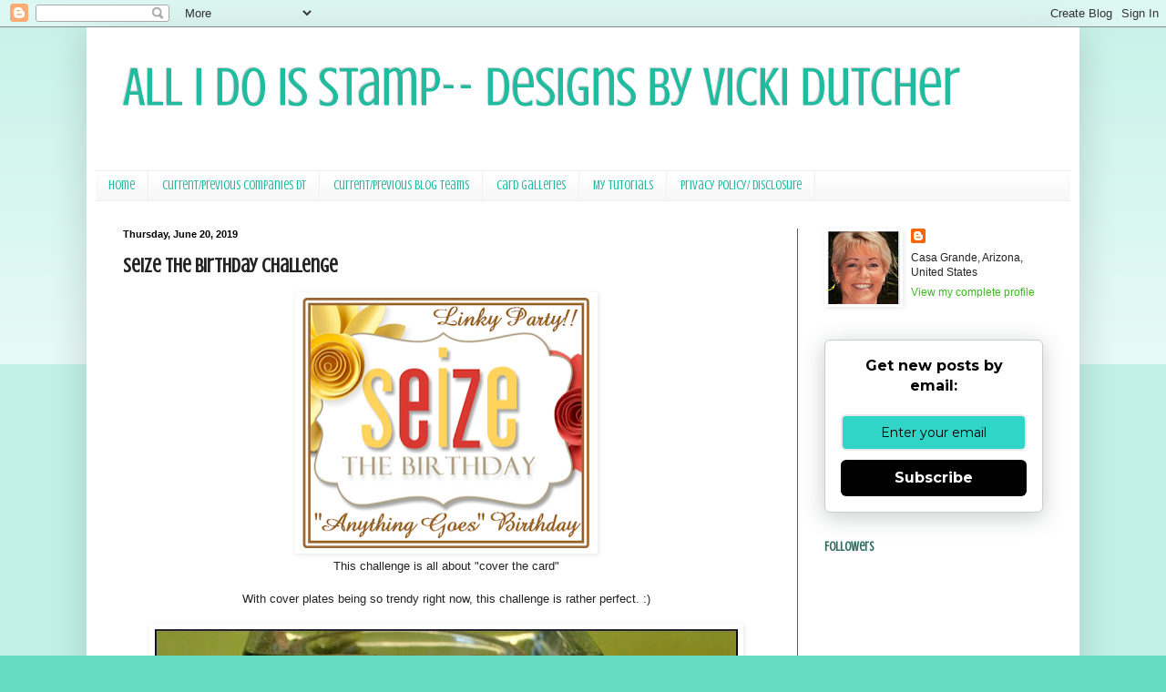

--- FILE ---
content_type: text/html; charset=UTF-8
request_url: https://allidoisstamp.blogspot.com/2019/06/seize-birthday-challenge.html?showComment=1561135844871
body_size: 22075
content:
<!DOCTYPE html>
<html class='v2' dir='ltr' lang='en' xmlns='http://www.w3.org/1999/xhtml' xmlns:b='http://www.google.com/2005/gml/b' xmlns:data='http://www.google.com/2005/gml/data' xmlns:expr='http://www.google.com/2005/gml/expr'>
<head>
<link href='https://www.blogger.com/static/v1/widgets/335934321-css_bundle_v2.css' rel='stylesheet' type='text/css'/>
<meta content='width=1100' name='viewport'/>
<meta content='text/html; charset=UTF-8' http-equiv='Content-Type'/>
<meta content='blogger' name='generator'/>
<link href='https://allidoisstamp.blogspot.com/favicon.ico' rel='icon' type='image/x-icon'/>
<link href='https://allidoisstamp.blogspot.com/2019/06/seize-birthday-challenge.html' rel='canonical'/>
<link rel="alternate" type="application/atom+xml" title="All I Do Is Stamp--  Designs by Vicki Dutcher - Atom" href="https://allidoisstamp.blogspot.com/feeds/posts/default" />
<link rel="alternate" type="application/rss+xml" title="All I Do Is Stamp--  Designs by Vicki Dutcher - RSS" href="https://allidoisstamp.blogspot.com/feeds/posts/default?alt=rss" />
<link rel="service.post" type="application/atom+xml" title="All I Do Is Stamp--  Designs by Vicki Dutcher - Atom" href="https://www.blogger.com/feeds/391589967093557585/posts/default" />

<link rel="alternate" type="application/atom+xml" title="All I Do Is Stamp--  Designs by Vicki Dutcher - Atom" href="https://allidoisstamp.blogspot.com/feeds/5291273038414164786/comments/default" />
<!--Can't find substitution for tag [blog.ieCssRetrofitLinks]-->
<link href='https://blogger.googleusercontent.com/img/b/R29vZ2xl/AVvXsEiO8EkiBNv_Kjzcv8B1IdBM0YBC0rg0aDKDbS-_ysMfx3DAJiOvlUzkAlrFT6-rgEXPpRmond3U2gkd-NMT9EpcLllIQ4kVB2C9sEzWdm_9E9sWkK_kYIJFQgn8e-sBxBKNRpV8LYQYMq1A/s320/Linky+badge.png' rel='image_src'/>
<meta content='https://allidoisstamp.blogspot.com/2019/06/seize-birthday-challenge.html' property='og:url'/>
<meta content='Seize the Birthday Challenge' property='og:title'/>
<meta content='   This challenge is all about &quot;cover the card&quot;     With cover plates being so trendy right now, this challenge is rather perfect. :)       ...' property='og:description'/>
<meta content='https://blogger.googleusercontent.com/img/b/R29vZ2xl/AVvXsEiO8EkiBNv_Kjzcv8B1IdBM0YBC0rg0aDKDbS-_ysMfx3DAJiOvlUzkAlrFT6-rgEXPpRmond3U2gkd-NMT9EpcLllIQ4kVB2C9sEzWdm_9E9sWkK_kYIJFQgn8e-sBxBKNRpV8LYQYMq1A/w1200-h630-p-k-no-nu/Linky+badge.png' property='og:image'/>
<title>All I Do Is Stamp--  Designs by Vicki Dutcher: Seize the Birthday Challenge</title>
<style type='text/css'>@font-face{font-family:'Crushed';font-style:normal;font-weight:400;font-display:swap;src:url(//fonts.gstatic.com/s/crushed/v32/U9Mc6dym6WXImTlFf1AVuaixPzHIug.woff2)format('woff2');unicode-range:U+0100-02BA,U+02BD-02C5,U+02C7-02CC,U+02CE-02D7,U+02DD-02FF,U+0304,U+0308,U+0329,U+1D00-1DBF,U+1E00-1E9F,U+1EF2-1EFF,U+2020,U+20A0-20AB,U+20AD-20C0,U+2113,U+2C60-2C7F,U+A720-A7FF;}@font-face{font-family:'Crushed';font-style:normal;font-weight:400;font-display:swap;src:url(//fonts.gstatic.com/s/crushed/v32/U9Mc6dym6WXImTlFf14VuaixPzE.woff2)format('woff2');unicode-range:U+0000-00FF,U+0131,U+0152-0153,U+02BB-02BC,U+02C6,U+02DA,U+02DC,U+0304,U+0308,U+0329,U+2000-206F,U+20AC,U+2122,U+2191,U+2193,U+2212,U+2215,U+FEFF,U+FFFD;}</style>
<style id='page-skin-1' type='text/css'><!--
/*
-----------------------------------------------
Blogger Template Style
Name:     Simple
Designer: Blogger
URL:      www.blogger.com
----------------------------------------------- */
/* Variable definitions
====================
<Variable name="keycolor" description="Main Color" type="color" default="#66bbdd"/>
<Group description="Page Text" selector="body">
<Variable name="body.font" description="Font" type="font"
default="normal normal 12px Arial, Tahoma, Helvetica, FreeSans, sans-serif"/>
<Variable name="body.text.color" description="Text Color" type="color" default="#222222"/>
</Group>
<Group description="Backgrounds" selector=".body-fauxcolumns-outer">
<Variable name="body.background.color" description="Outer Background" type="color" default="#66bbdd"/>
<Variable name="content.background.color" description="Main Background" type="color" default="#ffffff"/>
<Variable name="header.background.color" description="Header Background" type="color" default="transparent"/>
</Group>
<Group description="Links" selector=".main-outer">
<Variable name="link.color" description="Link Color" type="color" default="#2288bb"/>
<Variable name="link.visited.color" description="Visited Color" type="color" default="#888888"/>
<Variable name="link.hover.color" description="Hover Color" type="color" default="#33aaff"/>
</Group>
<Group description="Blog Title" selector=".header h1">
<Variable name="header.font" description="Font" type="font"
default="normal normal 60px Arial, Tahoma, Helvetica, FreeSans, sans-serif"/>
<Variable name="header.text.color" description="Title Color" type="color" default="#3399bb" />
</Group>
<Group description="Blog Description" selector=".header .description">
<Variable name="description.text.color" description="Description Color" type="color"
default="#777777" />
</Group>
<Group description="Tabs Text" selector=".tabs-inner .widget li a">
<Variable name="tabs.font" description="Font" type="font"
default="normal normal 14px Arial, Tahoma, Helvetica, FreeSans, sans-serif"/>
<Variable name="tabs.text.color" description="Text Color" type="color" default="#999999"/>
<Variable name="tabs.selected.text.color" description="Selected Color" type="color" default="#000000"/>
</Group>
<Group description="Tabs Background" selector=".tabs-outer .PageList">
<Variable name="tabs.background.color" description="Background Color" type="color" default="#f5f5f5"/>
<Variable name="tabs.selected.background.color" description="Selected Color" type="color" default="#eeeeee"/>
</Group>
<Group description="Post Title" selector="h3.post-title, .comments h4">
<Variable name="post.title.font" description="Font" type="font"
default="normal normal 22px Arial, Tahoma, Helvetica, FreeSans, sans-serif"/>
</Group>
<Group description="Date Header" selector=".date-header">
<Variable name="date.header.color" description="Text Color" type="color"
default="#222222"/>
<Variable name="date.header.background.color" description="Background Color" type="color"
default="transparent"/>
<Variable name="date.header.font" description="Text Font" type="font"
default="normal bold 11px Arial, Tahoma, Helvetica, FreeSans, sans-serif"/>
<Variable name="date.header.padding" description="Date Header Padding" type="string" default="inherit"/>
<Variable name="date.header.letterspacing" description="Date Header Letter Spacing" type="string" default="inherit"/>
<Variable name="date.header.margin" description="Date Header Margin" type="string" default="inherit"/>
</Group>
<Group description="Post Footer" selector=".post-footer">
<Variable name="post.footer.text.color" description="Text Color" type="color" default="#666666"/>
<Variable name="post.footer.background.color" description="Background Color" type="color"
default="#f9f9f9"/>
<Variable name="post.footer.border.color" description="Shadow Color" type="color" default="#eeeeee"/>
</Group>
<Group description="Gadgets" selector="h2">
<Variable name="widget.title.font" description="Title Font" type="font"
default="normal bold 11px Arial, Tahoma, Helvetica, FreeSans, sans-serif"/>
<Variable name="widget.title.text.color" description="Title Color" type="color" default="#000000"/>
<Variable name="widget.alternate.text.color" description="Alternate Color" type="color" default="#999999"/>
</Group>
<Group description="Images" selector=".main-inner">
<Variable name="image.background.color" description="Background Color" type="color" default="#ffffff"/>
<Variable name="image.border.color" description="Border Color" type="color" default="#eeeeee"/>
<Variable name="image.text.color" description="Caption Text Color" type="color" default="#222222"/>
</Group>
<Group description="Accents" selector=".content-inner">
<Variable name="body.rule.color" description="Separator Line Color" type="color" default="#eeeeee"/>
<Variable name="tabs.border.color" description="Tabs Border Color" type="color" default="#336e61"/>
</Group>
<Variable name="body.background" description="Body Background" type="background"
color="#66ddc3" default="$(color) none repeat scroll top left"/>
<Variable name="body.background.override" description="Body Background Override" type="string" default=""/>
<Variable name="body.background.gradient.cap" description="Body Gradient Cap" type="url"
default="url(https://resources.blogblog.com/blogblog/data/1kt/simple/gradients_light.png)"/>
<Variable name="body.background.gradient.tile" description="Body Gradient Tile" type="url"
default="url(https://resources.blogblog.com/blogblog/data/1kt/simple/body_gradient_tile_light.png)"/>
<Variable name="content.background.color.selector" description="Content Background Color Selector" type="string" default=".content-inner"/>
<Variable name="content.padding" description="Content Padding" type="length" default="10px" min="0" max="100px"/>
<Variable name="content.padding.horizontal" description="Content Horizontal Padding" type="length" default="10px" min="0" max="100px"/>
<Variable name="content.shadow.spread" description="Content Shadow Spread" type="length" default="40px" min="0" max="100px"/>
<Variable name="content.shadow.spread.webkit" description="Content Shadow Spread (WebKit)" type="length" default="5px" min="0" max="100px"/>
<Variable name="content.shadow.spread.ie" description="Content Shadow Spread (IE)" type="length" default="10px" min="0" max="100px"/>
<Variable name="main.border.width" description="Main Border Width" type="length" default="0" min="0" max="10px"/>
<Variable name="header.background.gradient" description="Header Gradient" type="url" default="none"/>
<Variable name="header.shadow.offset.left" description="Header Shadow Offset Left" type="length" default="-1px" min="-50px" max="50px"/>
<Variable name="header.shadow.offset.top" description="Header Shadow Offset Top" type="length" default="-1px" min="-50px" max="50px"/>
<Variable name="header.shadow.spread" description="Header Shadow Spread" type="length" default="1px" min="0" max="100px"/>
<Variable name="header.padding" description="Header Padding" type="length" default="30px" min="0" max="100px"/>
<Variable name="header.border.size" description="Header Border Size" type="length" default="1px" min="0" max="10px"/>
<Variable name="header.bottom.border.size" description="Header Bottom Border Size" type="length" default="1px" min="0" max="10px"/>
<Variable name="header.border.horizontalsize" description="Header Horizontal Border Size" type="length" default="0" min="0" max="10px"/>
<Variable name="description.text.size" description="Description Text Size" type="string" default="140%"/>
<Variable name="tabs.margin.top" description="Tabs Margin Top" type="length" default="0" min="0" max="100px"/>
<Variable name="tabs.margin.side" description="Tabs Side Margin" type="length" default="30px" min="0" max="100px"/>
<Variable name="tabs.background.gradient" description="Tabs Background Gradient" type="url"
default="url(https://resources.blogblog.com/blogblog/data/1kt/simple/gradients_light.png)"/>
<Variable name="tabs.border.width" description="Tabs Border Width" type="length" default="1px" min="0" max="10px"/>
<Variable name="tabs.bevel.border.width" description="Tabs Bevel Border Width" type="length" default="1px" min="0" max="10px"/>
<Variable name="post.margin.bottom" description="Post Bottom Margin" type="length" default="25px" min="0" max="100px"/>
<Variable name="image.border.small.size" description="Image Border Small Size" type="length" default="2px" min="0" max="10px"/>
<Variable name="image.border.large.size" description="Image Border Large Size" type="length" default="5px" min="0" max="10px"/>
<Variable name="page.width.selector" description="Page Width Selector" type="string" default=".region-inner"/>
<Variable name="page.width" description="Page Width" type="string" default="auto"/>
<Variable name="main.section.margin" description="Main Section Margin" type="length" default="15px" min="0" max="100px"/>
<Variable name="main.padding" description="Main Padding" type="length" default="15px" min="0" max="100px"/>
<Variable name="main.padding.top" description="Main Padding Top" type="length" default="30px" min="0" max="100px"/>
<Variable name="main.padding.bottom" description="Main Padding Bottom" type="length" default="30px" min="0" max="100px"/>
<Variable name="paging.background"
color="#ffffff"
description="Background of blog paging area" type="background"
default="transparent none no-repeat scroll top center"/>
<Variable name="footer.bevel" description="Bevel border length of footer" type="length" default="0" min="0" max="10px"/>
<Variable name="mobile.background.overlay" description="Mobile Background Overlay" type="string"
default="transparent none repeat scroll top left"/>
<Variable name="mobile.background.size" description="Mobile Background Size" type="string" default="auto"/>
<Variable name="mobile.button.color" description="Mobile Button Color" type="color" default="#ffffff" />
<Variable name="startSide" description="Side where text starts in blog language" type="automatic" default="left"/>
<Variable name="endSide" description="Side where text ends in blog language" type="automatic" default="right"/>
*/
/* Content
----------------------------------------------- */
body {
font: normal normal 12px Arial, Tahoma, Helvetica, FreeSans, sans-serif;
color: #222222;
background: #66ddc3 none repeat scroll top left;
padding: 0 40px 40px 40px;
}
html body .region-inner {
min-width: 0;
max-width: 100%;
width: auto;
}
h2 {
font-size: 22px;
}
a:link {
text-decoration:none;
color: #3bbb21;
}
a:visited {
text-decoration:none;
color: #3bbb21;
}
a:hover {
text-decoration:underline;
color: #105d50;
}
.body-fauxcolumn-outer .fauxcolumn-inner {
background: transparent url(https://resources.blogblog.com/blogblog/data/1kt/simple/body_gradient_tile_light.png) repeat scroll top left;
_background-image: none;
}
.body-fauxcolumn-outer .cap-top {
position: absolute;
z-index: 1;
height: 400px;
width: 100%;
}
.body-fauxcolumn-outer .cap-top .cap-left {
width: 100%;
background: transparent url(https://resources.blogblog.com/blogblog/data/1kt/simple/gradients_light.png) repeat-x scroll top left;
_background-image: none;
}
.content-outer {
-moz-box-shadow: 0 0 40px rgba(0, 0, 0, .15);
-webkit-box-shadow: 0 0 5px rgba(0, 0, 0, .15);
-goog-ms-box-shadow: 0 0 10px #333333;
box-shadow: 0 0 40px rgba(0, 0, 0, .15);
margin-bottom: 1px;
}
.content-inner {
padding: 10px 10px;
}
.content-inner {
background-color: #ffffff;
}
/* Header
----------------------------------------------- */
.header-outer {
background: #ffffff none repeat-x scroll 0 -400px;
_background-image: none;
}
.Header h1 {
font: normal normal 60px Crushed;
color: #21bba0;
text-shadow: -1px -1px 1px rgba(0, 0, 0, .2);
}
.Header h1 a {
color: #21bba0;
}
.Header .description {
font-size: 140%;
color: #777777;
}
.header-inner .Header .titlewrapper {
padding: 22px 30px;
}
.header-inner .Header .descriptionwrapper {
padding: 0 30px;
}
/* Tabs
----------------------------------------------- */
.tabs-inner .section:first-child {
border-top: 1px solid #eeeeee;
}
.tabs-inner .section:first-child ul {
margin-top: -1px;
border-top: 1px solid #eeeeee;
border-left: 0 solid #eeeeee;
border-right: 0 solid #eeeeee;
}
.tabs-inner .widget ul {
background: #f5f5f5 url(https://resources.blogblog.com/blogblog/data/1kt/simple/gradients_light.png) repeat-x scroll 0 -800px;
_background-image: none;
border-bottom: 1px solid #eeeeee;
margin-top: 0;
margin-left: -30px;
margin-right: -30px;
}
.tabs-inner .widget li a {
display: inline-block;
padding: .6em 1em;
font: normal normal 14px Crushed;
color: #21bba0;
border-left: 1px solid #ffffff;
border-right: 1px solid #eeeeee;
}
.tabs-inner .widget li:first-child a {
border-left: none;
}
.tabs-inner .widget li.selected a, .tabs-inner .widget li a:hover {
color: #000000;
background-color: #eeeeee;
text-decoration: none;
}
/* Columns
----------------------------------------------- */
.main-outer {
border-top: 0 solid #336e61;
}
.fauxcolumn-left-outer .fauxcolumn-inner {
border-right: 1px solid #336e61;
}
.fauxcolumn-right-outer .fauxcolumn-inner {
border-left: 1px solid #336e61;
}
/* Headings
----------------------------------------------- */
div.widget > h2,
div.widget h2.title {
margin: 0 0 1em 0;
font: normal bold 14px Crushed;
color: #336e61;
}
/* Widgets
----------------------------------------------- */
.widget .zippy {
color: #999999;
text-shadow: 2px 2px 1px rgba(0, 0, 0, .1);
}
.widget .popular-posts ul {
list-style: none;
}
/* Posts
----------------------------------------------- */
h2.date-header {
font: normal bold 11px Arial, Tahoma, Helvetica, FreeSans, sans-serif;
}
.date-header span {
background-color: #ffffff;
color: #000000;
padding: inherit;
letter-spacing: inherit;
margin: inherit;
}
.main-inner {
padding-top: 30px;
padding-bottom: 30px;
}
.main-inner .column-center-inner {
padding: 0 15px;
}
.main-inner .column-center-inner .section {
margin: 0 15px;
}
.post {
margin: 0 0 25px 0;
}
h3.post-title, .comments h4 {
font: normal bold 22px Crushed;
margin: .75em 0 0;
}
.post-body {
font-size: 110%;
line-height: 1.4;
position: relative;
}
.post-body img, .post-body .tr-caption-container, .Profile img, .Image img,
.BlogList .item-thumbnail img {
padding: 2px;
background: #ffffff;
border: 1px solid #ffffff;
-moz-box-shadow: 1px 1px 5px rgba(0, 0, 0, .1);
-webkit-box-shadow: 1px 1px 5px rgba(0, 0, 0, .1);
box-shadow: 1px 1px 5px rgba(0, 0, 0, .1);
}
.post-body img, .post-body .tr-caption-container {
padding: 5px;
}
.post-body .tr-caption-container {
color: #222222;
}
.post-body .tr-caption-container img {
padding: 0;
background: transparent;
border: none;
-moz-box-shadow: 0 0 0 rgba(0, 0, 0, .1);
-webkit-box-shadow: 0 0 0 rgba(0, 0, 0, .1);
box-shadow: 0 0 0 rgba(0, 0, 0, .1);
}
.post-header {
margin: 0 0 1.5em;
line-height: 1.6;
font-size: 90%;
}
.post-footer {
margin: 20px -2px 0;
padding: 5px 10px;
color: #666666;
background-color: #f9f9f9;
border-bottom: 1px solid #eeeeee;
line-height: 1.6;
font-size: 90%;
}
#comments .comment-author {
padding-top: 1.5em;
border-top: 1px solid #336e61;
background-position: 0 1.5em;
}
#comments .comment-author:first-child {
padding-top: 0;
border-top: none;
}
.avatar-image-container {
margin: .2em 0 0;
}
#comments .avatar-image-container img {
border: 1px solid #ffffff;
}
/* Comments
----------------------------------------------- */
.comments .comments-content .icon.blog-author {
background-repeat: no-repeat;
background-image: url([data-uri]);
}
.comments .comments-content .loadmore a {
border-top: 1px solid #999999;
border-bottom: 1px solid #999999;
}
.comments .comment-thread.inline-thread {
background-color: #f9f9f9;
}
.comments .continue {
border-top: 2px solid #999999;
}
/* Accents
---------------------------------------------- */
.section-columns td.columns-cell {
border-left: 1px solid #336e61;
}
.blog-pager {
background: transparent none no-repeat scroll top center;
}
.blog-pager-older-link, .home-link,
.blog-pager-newer-link {
background-color: #ffffff;
padding: 5px;
}
.footer-outer {
border-top: 0 dashed #bbbbbb;
}
/* Mobile
----------------------------------------------- */
body.mobile  {
background-size: auto;
}
.mobile .body-fauxcolumn-outer {
background: transparent none repeat scroll top left;
}
.mobile .body-fauxcolumn-outer .cap-top {
background-size: 100% auto;
}
.mobile .content-outer {
-webkit-box-shadow: 0 0 3px rgba(0, 0, 0, .15);
box-shadow: 0 0 3px rgba(0, 0, 0, .15);
}
.mobile .tabs-inner .widget ul {
margin-left: 0;
margin-right: 0;
}
.mobile .post {
margin: 0;
}
.mobile .main-inner .column-center-inner .section {
margin: 0;
}
.mobile .date-header span {
padding: 0.1em 10px;
margin: 0 -10px;
}
.mobile h3.post-title {
margin: 0;
}
.mobile .blog-pager {
background: transparent none no-repeat scroll top center;
}
.mobile .footer-outer {
border-top: none;
}
.mobile .main-inner, .mobile .footer-inner {
background-color: #ffffff;
}
.mobile-index-contents {
color: #222222;
}
.mobile-link-button {
background-color: #3bbb21;
}
.mobile-link-button a:link, .mobile-link-button a:visited {
color: #ffffff;
}
.mobile .tabs-inner .section:first-child {
border-top: none;
}
.mobile .tabs-inner .PageList .widget-content {
background-color: #eeeeee;
color: #000000;
border-top: 1px solid #eeeeee;
border-bottom: 1px solid #eeeeee;
}
.mobile .tabs-inner .PageList .widget-content .pagelist-arrow {
border-left: 1px solid #eeeeee;
}

--></style>
<style id='template-skin-1' type='text/css'><!--
body {
min-width: 1090px;
}
.content-outer, .content-fauxcolumn-outer, .region-inner {
min-width: 1090px;
max-width: 1090px;
_width: 1090px;
}
.main-inner .columns {
padding-left: 0;
padding-right: 300px;
}
.main-inner .fauxcolumn-center-outer {
left: 0;
right: 300px;
/* IE6 does not respect left and right together */
_width: expression(this.parentNode.offsetWidth -
parseInt("0") -
parseInt("300px") + 'px');
}
.main-inner .fauxcolumn-left-outer {
width: 0;
}
.main-inner .fauxcolumn-right-outer {
width: 300px;
}
.main-inner .column-left-outer {
width: 0;
right: 100%;
margin-left: -0;
}
.main-inner .column-right-outer {
width: 300px;
margin-right: -300px;
}
#layout {
min-width: 0;
}
#layout .content-outer {
min-width: 0;
width: 800px;
}
#layout .region-inner {
min-width: 0;
width: auto;
}
body#layout div.add_widget {
padding: 8px;
}
body#layout div.add_widget a {
margin-left: 32px;
}
--></style>
<meta content='MwD6vaAy7TGWPgFbW4Bm' name='follow_it-verification-code'/>
<link href='https://www.blogger.com/dyn-css/authorization.css?targetBlogID=391589967093557585&amp;zx=874db7f9-5848-41d0-8ce4-0316533cb4fb' media='none' onload='if(media!=&#39;all&#39;)media=&#39;all&#39;' rel='stylesheet'/><noscript><link href='https://www.blogger.com/dyn-css/authorization.css?targetBlogID=391589967093557585&amp;zx=874db7f9-5848-41d0-8ce4-0316533cb4fb' rel='stylesheet'/></noscript>
<meta name='google-adsense-platform-account' content='ca-host-pub-1556223355139109'/>
<meta name='google-adsense-platform-domain' content='blogspot.com'/>

<link rel="stylesheet" href="https://fonts.googleapis.com/css2?display=swap&family=Great+Vibes"></head>
<body class='loading'>
<div class='navbar section' id='navbar' name='Navbar'><div class='widget Navbar' data-version='1' id='Navbar1'><script type="text/javascript">
    function setAttributeOnload(object, attribute, val) {
      if(window.addEventListener) {
        window.addEventListener('load',
          function(){ object[attribute] = val; }, false);
      } else {
        window.attachEvent('onload', function(){ object[attribute] = val; });
      }
    }
  </script>
<div id="navbar-iframe-container"></div>
<script type="text/javascript" src="https://apis.google.com/js/platform.js"></script>
<script type="text/javascript">
      gapi.load("gapi.iframes:gapi.iframes.style.bubble", function() {
        if (gapi.iframes && gapi.iframes.getContext) {
          gapi.iframes.getContext().openChild({
              url: 'https://www.blogger.com/navbar/391589967093557585?po\x3d5291273038414164786\x26origin\x3dhttps://allidoisstamp.blogspot.com',
              where: document.getElementById("navbar-iframe-container"),
              id: "navbar-iframe"
          });
        }
      });
    </script><script type="text/javascript">
(function() {
var script = document.createElement('script');
script.type = 'text/javascript';
script.src = '//pagead2.googlesyndication.com/pagead/js/google_top_exp.js';
var head = document.getElementsByTagName('head')[0];
if (head) {
head.appendChild(script);
}})();
</script>
</div></div>
<div class='body-fauxcolumns'>
<div class='fauxcolumn-outer body-fauxcolumn-outer'>
<div class='cap-top'>
<div class='cap-left'></div>
<div class='cap-right'></div>
</div>
<div class='fauxborder-left'>
<div class='fauxborder-right'></div>
<div class='fauxcolumn-inner'>
</div>
</div>
<div class='cap-bottom'>
<div class='cap-left'></div>
<div class='cap-right'></div>
</div>
</div>
</div>
<div class='content'>
<div class='content-fauxcolumns'>
<div class='fauxcolumn-outer content-fauxcolumn-outer'>
<div class='cap-top'>
<div class='cap-left'></div>
<div class='cap-right'></div>
</div>
<div class='fauxborder-left'>
<div class='fauxborder-right'></div>
<div class='fauxcolumn-inner'>
</div>
</div>
<div class='cap-bottom'>
<div class='cap-left'></div>
<div class='cap-right'></div>
</div>
</div>
</div>
<div class='content-outer'>
<div class='content-cap-top cap-top'>
<div class='cap-left'></div>
<div class='cap-right'></div>
</div>
<div class='fauxborder-left content-fauxborder-left'>
<div class='fauxborder-right content-fauxborder-right'></div>
<div class='content-inner'>
<header>
<div class='header-outer'>
<div class='header-cap-top cap-top'>
<div class='cap-left'></div>
<div class='cap-right'></div>
</div>
<div class='fauxborder-left header-fauxborder-left'>
<div class='fauxborder-right header-fauxborder-right'></div>
<div class='region-inner header-inner'>
<div class='header section' id='header' name='Header'><div class='widget Header' data-version='1' id='Header1'>
<div id='header-inner'>
<div class='titlewrapper'>
<h1 class='title'>
<a href='https://allidoisstamp.blogspot.com/'>
All I Do Is Stamp--  Designs by Vicki Dutcher
</a>
</h1>
</div>
<div class='descriptionwrapper'>
<p class='description'><span>
</span></p>
</div>
</div>
</div></div>
</div>
</div>
<div class='header-cap-bottom cap-bottom'>
<div class='cap-left'></div>
<div class='cap-right'></div>
</div>
</div>
</header>
<div class='tabs-outer'>
<div class='tabs-cap-top cap-top'>
<div class='cap-left'></div>
<div class='cap-right'></div>
</div>
<div class='fauxborder-left tabs-fauxborder-left'>
<div class='fauxborder-right tabs-fauxborder-right'></div>
<div class='region-inner tabs-inner'>
<div class='tabs section' id='crosscol' name='Cross-Column'><div class='widget PageList' data-version='1' id='PageList1'>
<div class='widget-content'>
<ul>
<li>
<a href='https://allidoisstamp.blogspot.com/'>Home</a>
</li>
<li>
<a href='http://allidoisstamp.blogspot.com/p/awdml.html'>Current/Previous Companies DT </a>
</li>
<li>
<a href='http://allidoisstamp.blogspot.com/p/current-blog-teams.html'>Current/Previous Blog Teams</a>
</li>
<li>
<a href='http://allidoisstamp.blogspot.com/p/scs-card-gallery.html'>Card Galleries</a>
</li>
<li>
<a href='http://allidoisstamp.blogspot.com/p/card-holder-tutorial.html'>My Tutorials</a>
</li>
<li>
<a href='https://allidoisstamp.blogspot.com/p/privacy-policy.html'>Privacy Policy/ Disclosure</a>
</li>
</ul>
<div class='clear'></div>
</div>
</div></div>
<div class='tabs no-items section' id='crosscol-overflow' name='Cross-Column 2'></div>
</div>
</div>
<div class='tabs-cap-bottom cap-bottom'>
<div class='cap-left'></div>
<div class='cap-right'></div>
</div>
</div>
<div class='main-outer'>
<div class='main-cap-top cap-top'>
<div class='cap-left'></div>
<div class='cap-right'></div>
</div>
<div class='fauxborder-left main-fauxborder-left'>
<div class='fauxborder-right main-fauxborder-right'></div>
<div class='region-inner main-inner'>
<div class='columns fauxcolumns'>
<div class='fauxcolumn-outer fauxcolumn-center-outer'>
<div class='cap-top'>
<div class='cap-left'></div>
<div class='cap-right'></div>
</div>
<div class='fauxborder-left'>
<div class='fauxborder-right'></div>
<div class='fauxcolumn-inner'>
</div>
</div>
<div class='cap-bottom'>
<div class='cap-left'></div>
<div class='cap-right'></div>
</div>
</div>
<div class='fauxcolumn-outer fauxcolumn-left-outer'>
<div class='cap-top'>
<div class='cap-left'></div>
<div class='cap-right'></div>
</div>
<div class='fauxborder-left'>
<div class='fauxborder-right'></div>
<div class='fauxcolumn-inner'>
</div>
</div>
<div class='cap-bottom'>
<div class='cap-left'></div>
<div class='cap-right'></div>
</div>
</div>
<div class='fauxcolumn-outer fauxcolumn-right-outer'>
<div class='cap-top'>
<div class='cap-left'></div>
<div class='cap-right'></div>
</div>
<div class='fauxborder-left'>
<div class='fauxborder-right'></div>
<div class='fauxcolumn-inner'>
</div>
</div>
<div class='cap-bottom'>
<div class='cap-left'></div>
<div class='cap-right'></div>
</div>
</div>
<!-- corrects IE6 width calculation -->
<div class='columns-inner'>
<div class='column-center-outer'>
<div class='column-center-inner'>
<div class='main section' id='main' name='Main'><div class='widget Blog' data-version='1' id='Blog1'>
<div class='blog-posts hfeed'>

          <div class="date-outer">
        
<h2 class='date-header'><span>Thursday, June 20, 2019</span></h2>

          <div class="date-posts">
        
<div class='post-outer'>
<div class='post hentry uncustomized-post-template' itemprop='blogPost' itemscope='itemscope' itemtype='http://schema.org/BlogPosting'>
<meta content='https://blogger.googleusercontent.com/img/b/R29vZ2xl/AVvXsEiO8EkiBNv_Kjzcv8B1IdBM0YBC0rg0aDKDbS-_ysMfx3DAJiOvlUzkAlrFT6-rgEXPpRmond3U2gkd-NMT9EpcLllIQ4kVB2C9sEzWdm_9E9sWkK_kYIJFQgn8e-sBxBKNRpV8LYQYMq1A/s320/Linky+badge.png' itemprop='image_url'/>
<meta content='391589967093557585' itemprop='blogId'/>
<meta content='5291273038414164786' itemprop='postId'/>
<a name='5291273038414164786'></a>
<h3 class='post-title entry-title' itemprop='name'>
Seize the Birthday Challenge
</h3>
<div class='post-header'>
<div class='post-header-line-1'></div>
</div>
<div class='post-body entry-content' id='post-body-5291273038414164786' itemprop='description articleBody'>
<div style="text-align: center;">
<i style="margin-left: 1em; margin-right: 1em;"><span style="font-family: inherit; margin-left: 1em; margin-right: 1em;"><a href="https://blogger.googleusercontent.com/img/b/R29vZ2xl/AVvXsEiO8EkiBNv_Kjzcv8B1IdBM0YBC0rg0aDKDbS-_ysMfx3DAJiOvlUzkAlrFT6-rgEXPpRmond3U2gkd-NMT9EpcLllIQ4kVB2C9sEzWdm_9E9sWkK_kYIJFQgn8e-sBxBKNRpV8LYQYMq1A/s1600/Linky+badge.png" style="margin-left: 1em; margin-right: 1em;"><img border="0" height="275" src="https://blogger.googleusercontent.com/img/b/R29vZ2xl/AVvXsEiO8EkiBNv_Kjzcv8B1IdBM0YBC0rg0aDKDbS-_ysMfx3DAJiOvlUzkAlrFT6-rgEXPpRmond3U2gkd-NMT9EpcLllIQ4kVB2C9sEzWdm_9E9sWkK_kYIJFQgn8e-sBxBKNRpV8LYQYMq1A/s320/Linky+badge.png" width="320" /></a></span></i></div>
<div style="text-align: center;">
This challenge is all about "cover the card"</div>
<div style="text-align: center;">
<br /></div>
<div style="text-align: center;">
With cover plates being so trendy right now, this challenge is rather perfect. :)</div>
<div style="text-align: center;">
<br /></div>
<div class="separator" style="clear: both; text-align: center;">
<a href="https://blogger.googleusercontent.com/img/b/R29vZ2xl/AVvXsEgafWt5YEYdwxqFFLeTi2KxID7sBytGdGzYbcUw7FbYy5PjilhwCG2-CRSYwqekiHy9lMwyWeTyNhaCQM925eee9DKrN152GWwPR0JKZZ38Cm_eKYEn6L45ADN_6kkEVL6b2uHm1N1InStM/s1600/6+June+20.JPG" imageanchor="1" style="margin-left: 1em; margin-right: 1em;"><img border="0" data-original-height="872" data-original-width="1006" height="554" src="https://blogger.googleusercontent.com/img/b/R29vZ2xl/AVvXsEgafWt5YEYdwxqFFLeTi2KxID7sBytGdGzYbcUw7FbYy5PjilhwCG2-CRSYwqekiHy9lMwyWeTyNhaCQM925eee9DKrN152GWwPR0JKZZ38Cm_eKYEn6L45ADN_6kkEVL6b2uHm1N1InStM/s640/6+June+20.JPG" width="640" /></a></div>
<div style="text-align: center;">
I used the <a href="https://stamplorations.auctivacommerce.com/Zen-Coffee-Cup-Layering-Dies-CUTplorations-P5917968.aspx" target="_blank">CUTplorations Zen Coffee Cup</a> for my "cover the card" challenge.&nbsp; I needed a birthday card for one of my customers, this is perfect!</div>
<div style="text-align: center;">
<br /></div>
<div style="text-align: center;">
Your turn - come on over to the <a href="http://seizethebirthday.blogspot.com/" target="_blank">Seize the Birthday Challenge</a>, and play along.&nbsp; While the "cover your card" is optional, making a birthday card is not.&nbsp; Have fun.</div>
<hr />
<hr />
Thanks for stopping by~ <br />
<div class="separator" style="clear: both; text-align: center;">
<a href="https://blogger.googleusercontent.com/img/b/R29vZ2xl/AVvXsEi505sxFPuidf3g_VNGoSogQP0eUkQo3JZ4pjGHVSv0ePDRQ6pooCV5chuPUwn7KHhU9Z2yol2i2fVBZr6gA8NuPCSLJBoWwIa2WjtELVOc5ywkgR-vkmAL0yXZ_e9XruJaNYuErODyiy4/s1600/vickisignature.png" imageanchor="1" style="margin-left: 1em; margin-right: 1em;"><img border="0" src="https://blogger.googleusercontent.com/img/b/R29vZ2xl/AVvXsEi505sxFPuidf3g_VNGoSogQP0eUkQo3JZ4pjGHVSv0ePDRQ6pooCV5chuPUwn7KHhU9Z2yol2i2fVBZr6gA8NuPCSLJBoWwIa2WjtELVOc5ywkgR-vkmAL0yXZ_e9XruJaNYuErODyiy4/s1600/vickisignature.png" /></a></div>
<div style='clear: both;'></div>
</div>
<div class='post-footer'>
<div class='post-footer-line post-footer-line-1'>
<span class='post-author vcard'>
Posted by
<span class='fn' itemprop='author' itemscope='itemscope' itemtype='http://schema.org/Person'>
<meta content='https://www.blogger.com/profile/02957439584931392315' itemprop='url'/>
<a class='g-profile' href='https://www.blogger.com/profile/02957439584931392315' rel='author' title='author profile'>
<span itemprop='name'>Vicki Dutcher</span>
</a>
</span>
</span>
<span class='post-timestamp'>
at
<meta content='https://allidoisstamp.blogspot.com/2019/06/seize-birthday-challenge.html' itemprop='url'/>
<a class='timestamp-link' href='https://allidoisstamp.blogspot.com/2019/06/seize-birthday-challenge.html' rel='bookmark' title='permanent link'><abbr class='published' itemprop='datePublished' title='2019-06-20T09:00:00-07:00'>9:00&#8239;AM</abbr></a>
</span>
<span class='post-comment-link'>
</span>
<span class='post-icons'>
<span class='item-control blog-admin pid-433703177'>
<a href='https://www.blogger.com/post-edit.g?blogID=391589967093557585&postID=5291273038414164786&from=pencil' title='Edit Post'>
<img alt='' class='icon-action' height='18' src='https://resources.blogblog.com/img/icon18_edit_allbkg.gif' width='18'/>
</a>
</span>
</span>
<div class='post-share-buttons goog-inline-block'>
</div>
</div>
<div class='post-footer-line post-footer-line-2'>
<span class='post-labels'>
Labels:
<a href='https://allidoisstamp.blogspot.com/search/label/CUTplorations' rel='tag'>CUTplorations</a>,
<a href='https://allidoisstamp.blogspot.com/search/label/IBS' rel='tag'>IBS</a>,
<a href='https://allidoisstamp.blogspot.com/search/label/STB' rel='tag'>STB</a>
</span>
</div>
<div class='post-footer-line post-footer-line-3'>
<span class='post-location'>
</span>
</div>
</div>
</div>
<div class='comments' id='comments'>
<a name='comments'></a>
<h4>12 comments:</h4>
<div id='Blog1_comments-block-wrapper'>
<dl class='avatar-comment-indent' id='comments-block'>
<dt class='comment-author ' id='c4164431401563375443'>
<a name='c4164431401563375443'></a>
<div class="avatar-image-container vcard"><span dir="ltr"><a href="https://www.blogger.com/profile/17672120391964086591" target="" rel="nofollow" onclick="" class="avatar-hovercard" id="av-4164431401563375443-17672120391964086591"><img src="https://resources.blogblog.com/img/blank.gif" width="35" height="35" class="delayLoad" style="display: none;" longdesc="//blogger.googleusercontent.com/img/b/R29vZ2xl/AVvXsEi_Vif9EjS1k3_hqKBR_90Of_cstFMI4SDTeFKawXc9m4RSD8WMmAORzsH_TlhbSqSmt6_t25nDenvr9CtYTBQRovBooZjAviAaMSfeVskhxH2pD31z3CS7Mn0na6jt7g/s45-c/*" alt="" title="Lisa Elton">

<noscript><img src="//blogger.googleusercontent.com/img/b/R29vZ2xl/AVvXsEi_Vif9EjS1k3_hqKBR_90Of_cstFMI4SDTeFKawXc9m4RSD8WMmAORzsH_TlhbSqSmt6_t25nDenvr9CtYTBQRovBooZjAviAaMSfeVskhxH2pD31z3CS7Mn0na6jt7g/s45-c/*" width="35" height="35" class="photo" alt=""></noscript></a></span></div>
<a href='https://www.blogger.com/profile/17672120391964086591' rel='nofollow'>Lisa Elton</a>
said...
</dt>
<dd class='comment-body' id='Blog1_cmt-4164431401563375443'>
<p>
Oh this is fun, I love it!!
</p>
</dd>
<dd class='comment-footer'>
<span class='comment-timestamp'>
<a href='https://allidoisstamp.blogspot.com/2019/06/seize-birthday-challenge.html?showComment=1561079804567#c4164431401563375443' title='comment permalink'>
June 20, 2019 at 6:16&#8239;PM
</a>
<span class='item-control blog-admin pid-1595780407'>
<a class='comment-delete' href='https://www.blogger.com/comment/delete/391589967093557585/4164431401563375443' title='Delete Comment'>
<img src='https://resources.blogblog.com/img/icon_delete13.gif'/>
</a>
</span>
</span>
</dd>
<dt class='comment-author ' id='c6682838956357209416'>
<a name='c6682838956357209416'></a>
<div class="avatar-image-container vcard"><span dir="ltr"><a href="https://www.blogger.com/profile/07636220699605750402" target="" rel="nofollow" onclick="" class="avatar-hovercard" id="av-6682838956357209416-07636220699605750402"><img src="https://resources.blogblog.com/img/blank.gif" width="35" height="35" class="delayLoad" style="display: none;" longdesc="//blogger.googleusercontent.com/img/b/R29vZ2xl/AVvXsEgNVpWtYjoo1RxQ8HZsRRY_3tfxplHsKdqDm8rH4ZCfbYBP0Th5APHA9Yu83VcHc0xWVWBZNat3co4MYSs3_3_8yfitAjRCHiOtpuAd9RT9oIj-kFXwWb4kdZ_ADAZeVJo/s45-c/IMG_0771.JPG" alt="" title="Barbara">

<noscript><img src="//blogger.googleusercontent.com/img/b/R29vZ2xl/AVvXsEgNVpWtYjoo1RxQ8HZsRRY_3tfxplHsKdqDm8rH4ZCfbYBP0Th5APHA9Yu83VcHc0xWVWBZNat3co4MYSs3_3_8yfitAjRCHiOtpuAd9RT9oIj-kFXwWb4kdZ_ADAZeVJo/s45-c/IMG_0771.JPG" width="35" height="35" class="photo" alt=""></noscript></a></span></div>
<a href='https://www.blogger.com/profile/07636220699605750402' rel='nofollow'>Barbara</a>
said...
</dt>
<dd class='comment-body' id='Blog1_cmt-6682838956357209416'>
<p>
So darn clever and a bright and splendid card. 
</p>
</dd>
<dd class='comment-footer'>
<span class='comment-timestamp'>
<a href='https://allidoisstamp.blogspot.com/2019/06/seize-birthday-challenge.html?showComment=1561118324636#c6682838956357209416' title='comment permalink'>
June 21, 2019 at 4:58&#8239;AM
</a>
<span class='item-control blog-admin pid-871431767'>
<a class='comment-delete' href='https://www.blogger.com/comment/delete/391589967093557585/6682838956357209416' title='Delete Comment'>
<img src='https://resources.blogblog.com/img/icon_delete13.gif'/>
</a>
</span>
</span>
</dd>
<dt class='comment-author ' id='c5267973658740557927'>
<a name='c5267973658740557927'></a>
<div class="avatar-image-container vcard"><span dir="ltr"><a href="https://www.blogger.com/profile/16011852987548593238" target="" rel="nofollow" onclick="" class="avatar-hovercard" id="av-5267973658740557927-16011852987548593238"><img src="https://resources.blogblog.com/img/blank.gif" width="35" height="35" class="delayLoad" style="display: none;" longdesc="//4.bp.blogspot.com/-5oUTegM3s-I/ZUjYugurSWI/AAAAAAABw-Y/1PLyO7ViO54syie7XZ9bKZC5DHE82EGBwCK4BGAYYCw/s35/pic2WP.jpg" alt="" title="~amy~">

<noscript><img src="//4.bp.blogspot.com/-5oUTegM3s-I/ZUjYugurSWI/AAAAAAABw-Y/1PLyO7ViO54syie7XZ9bKZC5DHE82EGBwCK4BGAYYCw/s35/pic2WP.jpg" width="35" height="35" class="photo" alt=""></noscript></a></span></div>
<a href='https://www.blogger.com/profile/16011852987548593238' rel='nofollow'>~amy~</a>
said...
</dt>
<dd class='comment-body' id='Blog1_cmt-5267973658740557927'>
<p>
perfect!
</p>
</dd>
<dd class='comment-footer'>
<span class='comment-timestamp'>
<a href='https://allidoisstamp.blogspot.com/2019/06/seize-birthday-challenge.html?showComment=1561118715198#c5267973658740557927' title='comment permalink'>
June 21, 2019 at 5:05&#8239;AM
</a>
<span class='item-control blog-admin pid-1026471512'>
<a class='comment-delete' href='https://www.blogger.com/comment/delete/391589967093557585/5267973658740557927' title='Delete Comment'>
<img src='https://resources.blogblog.com/img/icon_delete13.gif'/>
</a>
</span>
</span>
</dd>
<dt class='comment-author ' id='c3363417297066089673'>
<a name='c3363417297066089673'></a>
<div class="avatar-image-container avatar-stock"><span dir="ltr"><a href="https://www.blogger.com/profile/00528904405630858102" target="" rel="nofollow" onclick="" class="avatar-hovercard" id="av-3363417297066089673-00528904405630858102"><img src="//www.blogger.com/img/blogger_logo_round_35.png" width="35" height="35" alt="" title="Helen">

</a></span></div>
<a href='https://www.blogger.com/profile/00528904405630858102' rel='nofollow'>Helen</a>
said...
</dt>
<dd class='comment-body' id='Blog1_cmt-3363417297066089673'>
<p>
Have this mug die set...you&#39;re card offers me another great way to use it. tfs
</p>
</dd>
<dd class='comment-footer'>
<span class='comment-timestamp'>
<a href='https://allidoisstamp.blogspot.com/2019/06/seize-birthday-challenge.html?showComment=1561123045365#c3363417297066089673' title='comment permalink'>
June 21, 2019 at 6:17&#8239;AM
</a>
<span class='item-control blog-admin pid-2116649571'>
<a class='comment-delete' href='https://www.blogger.com/comment/delete/391589967093557585/3363417297066089673' title='Delete Comment'>
<img src='https://resources.blogblog.com/img/icon_delete13.gif'/>
</a>
</span>
</span>
</dd>
<dt class='comment-author ' id='c7631790366970756138'>
<a name='c7631790366970756138'></a>
<div class="avatar-image-container vcard"><span dir="ltr"><a href="https://www.blogger.com/profile/13966604332988555300" target="" rel="nofollow" onclick="" class="avatar-hovercard" id="av-7631790366970756138-13966604332988555300"><img src="https://resources.blogblog.com/img/blank.gif" width="35" height="35" class="delayLoad" style="display: none;" longdesc="//blogger.googleusercontent.com/img/b/R29vZ2xl/AVvXsEhZ9-KeLDVZwVL0Q950B21L9vlsgnxZyw4xDcseZPjqfCr75mhvOK8196A_5ZcFGkfhzvndCI3P5mjeQw9xeD1Ve31nynJF8es2Ef-qZe2h9hKl2GRBWtLklh_4Rk7BdG4/s45-c/*" alt="" title="Verna Angerhofer">

<noscript><img src="//blogger.googleusercontent.com/img/b/R29vZ2xl/AVvXsEhZ9-KeLDVZwVL0Q950B21L9vlsgnxZyw4xDcseZPjqfCr75mhvOK8196A_5ZcFGkfhzvndCI3P5mjeQw9xeD1Ve31nynJF8es2Ef-qZe2h9hKl2GRBWtLklh_4Rk7BdG4/s45-c/*" width="35" height="35" class="photo" alt=""></noscript></a></span></div>
<a href='https://www.blogger.com/profile/13966604332988555300' rel='nofollow'>Verna Angerhofer</a>
said...
</dt>
<dd class='comment-body' id='Blog1_cmt-7631790366970756138'>
<p>
That cup die is gorgeous and I love the fabulous colors you used for it. 
</p>
</dd>
<dd class='comment-footer'>
<span class='comment-timestamp'>
<a href='https://allidoisstamp.blogspot.com/2019/06/seize-birthday-challenge.html?showComment=1561135844871#c7631790366970756138' title='comment permalink'>
June 21, 2019 at 9:50&#8239;AM
</a>
<span class='item-control blog-admin pid-866911066'>
<a class='comment-delete' href='https://www.blogger.com/comment/delete/391589967093557585/7631790366970756138' title='Delete Comment'>
<img src='https://resources.blogblog.com/img/icon_delete13.gif'/>
</a>
</span>
</span>
</dd>
<dt class='comment-author ' id='c4285004337992908773'>
<a name='c4285004337992908773'></a>
<div class="avatar-image-container vcard"><span dir="ltr"><a href="https://www.blogger.com/profile/01688865610078938129" target="" rel="nofollow" onclick="" class="avatar-hovercard" id="av-4285004337992908773-01688865610078938129"><img src="https://resources.blogblog.com/img/blank.gif" width="35" height="35" class="delayLoad" style="display: none;" longdesc="//blogger.googleusercontent.com/img/b/R29vZ2xl/AVvXsEg_HkqeQnd_b7Gz7bV_dKtsunLraWjvLAXy8AF2V1IDgM9X_C8k56j8thYKB6GOuY4E9KRwCBM1MUr7DiE8keSbq1vfkdW6CPpFnUMW0XSdJBWe1tX2HlfKhX-6YKkpduA/s45-c/me.jpg" alt="" title="Lindsey">

<noscript><img src="//blogger.googleusercontent.com/img/b/R29vZ2xl/AVvXsEg_HkqeQnd_b7Gz7bV_dKtsunLraWjvLAXy8AF2V1IDgM9X_C8k56j8thYKB6GOuY4E9KRwCBM1MUr7DiE8keSbq1vfkdW6CPpFnUMW0XSdJBWe1tX2HlfKhX-6YKkpduA/s45-c/me.jpg" width="35" height="35" class="photo" alt=""></noscript></a></span></div>
<a href='https://www.blogger.com/profile/01688865610078938129' rel='nofollow'>Lindsey</a>
said...
</dt>
<dd class='comment-body' id='Blog1_cmt-4285004337992908773'>
<p>
Such a fun card! I love the little pop of blue in the predominantly green and yellow sponging.  
</p>
</dd>
<dd class='comment-footer'>
<span class='comment-timestamp'>
<a href='https://allidoisstamp.blogspot.com/2019/06/seize-birthday-challenge.html?showComment=1561143429197#c4285004337992908773' title='comment permalink'>
June 21, 2019 at 11:57&#8239;AM
</a>
<span class='item-control blog-admin pid-557025221'>
<a class='comment-delete' href='https://www.blogger.com/comment/delete/391589967093557585/4285004337992908773' title='Delete Comment'>
<img src='https://resources.blogblog.com/img/icon_delete13.gif'/>
</a>
</span>
</span>
</dd>
<dt class='comment-author ' id='c459496539952636599'>
<a name='c459496539952636599'></a>
<div class="avatar-image-container vcard"><span dir="ltr"><a href="https://www.blogger.com/profile/01389587612127688462" target="" rel="nofollow" onclick="" class="avatar-hovercard" id="av-459496539952636599-01389587612127688462"><img src="https://resources.blogblog.com/img/blank.gif" width="35" height="35" class="delayLoad" style="display: none;" longdesc="//blogger.googleusercontent.com/img/b/R29vZ2xl/AVvXsEgurhyx0DEEGVLlAx2t2Qc-SABi4TeGCOI_gSHuUZmwdDeani-DY_MJxihbhu9NmioG8tV9ynkvO_ytkhqpMqClkWvvZ9wjPAIOA_UpAsgX-oXCETDdzJQiLwPdIcaDIA/s45-c/59301728566__8FCE9B38-8B85-41AE-942B-68F381DE300D.jpeg" alt="" title="Nancy">

<noscript><img src="//blogger.googleusercontent.com/img/b/R29vZ2xl/AVvXsEgurhyx0DEEGVLlAx2t2Qc-SABi4TeGCOI_gSHuUZmwdDeani-DY_MJxihbhu9NmioG8tV9ynkvO_ytkhqpMqClkWvvZ9wjPAIOA_UpAsgX-oXCETDdzJQiLwPdIcaDIA/s45-c/59301728566__8FCE9B38-8B85-41AE-942B-68F381DE300D.jpeg" width="35" height="35" class="photo" alt=""></noscript></a></span></div>
<a href='https://www.blogger.com/profile/01389587612127688462' rel='nofollow'>Nancy</a>
said...
</dt>
<dd class='comment-body' id='Blog1_cmt-459496539952636599'>
<p>
AWESOME cup card!! So impressed with your versatile card making!! 
</p>
</dd>
<dd class='comment-footer'>
<span class='comment-timestamp'>
<a href='https://allidoisstamp.blogspot.com/2019/06/seize-birthday-challenge.html?showComment=1561317999228#c459496539952636599' title='comment permalink'>
June 23, 2019 at 12:26&#8239;PM
</a>
<span class='item-control blog-admin pid-1855960400'>
<a class='comment-delete' href='https://www.blogger.com/comment/delete/391589967093557585/459496539952636599' title='Delete Comment'>
<img src='https://resources.blogblog.com/img/icon_delete13.gif'/>
</a>
</span>
</span>
</dd>
<dt class='comment-author ' id='c6253924637754237766'>
<a name='c6253924637754237766'></a>
<div class="avatar-image-container vcard"><span dir="ltr"><a href="https://www.blogger.com/profile/06774290704341112644" target="" rel="nofollow" onclick="" class="avatar-hovercard" id="av-6253924637754237766-06774290704341112644"><img src="https://resources.blogblog.com/img/blank.gif" width="35" height="35" class="delayLoad" style="display: none;" longdesc="//blogger.googleusercontent.com/img/b/R29vZ2xl/AVvXsEiRMDb11I70xs4swVygfT31Y8FWB7939-jl3pLHN_w4Sp-BEDkwc_5kKMvlRAeT-aToloFNC4jKNzqt1UwfAtyrU2QTfTHJ5UmEhUWVU3L2c2VLQNQCetjlJG5V_QMhQw/s45-c/JoAnn+Oct+2014+2.jpg" alt="" title="JoAnn">

<noscript><img src="//blogger.googleusercontent.com/img/b/R29vZ2xl/AVvXsEiRMDb11I70xs4swVygfT31Y8FWB7939-jl3pLHN_w4Sp-BEDkwc_5kKMvlRAeT-aToloFNC4jKNzqt1UwfAtyrU2QTfTHJ5UmEhUWVU3L2c2VLQNQCetjlJG5V_QMhQw/s45-c/JoAnn+Oct+2014+2.jpg" width="35" height="35" class="photo" alt=""></noscript></a></span></div>
<a href='https://www.blogger.com/profile/06774290704341112644' rel='nofollow'>JoAnn</a>
said...
</dt>
<dd class='comment-body' id='Blog1_cmt-6253924637754237766'>
<p>
So cute and clever.  Love the die cut cover plate.
</p>
</dd>
<dd class='comment-footer'>
<span class='comment-timestamp'>
<a href='https://allidoisstamp.blogspot.com/2019/06/seize-birthday-challenge.html?showComment=1561507453742#c6253924637754237766' title='comment permalink'>
June 25, 2019 at 5:04&#8239;PM
</a>
<span class='item-control blog-admin pid-1500375931'>
<a class='comment-delete' href='https://www.blogger.com/comment/delete/391589967093557585/6253924637754237766' title='Delete Comment'>
<img src='https://resources.blogblog.com/img/icon_delete13.gif'/>
</a>
</span>
</span>
</dd>
<dt class='comment-author ' id='c7819469434642650584'>
<a name='c7819469434642650584'></a>
<div class="avatar-image-container avatar-stock"><span dir="ltr"><a href="https://www.blogger.com/profile/00195832688335827062" target="" rel="nofollow" onclick="" class="avatar-hovercard" id="av-7819469434642650584-00195832688335827062"><img src="//www.blogger.com/img/blogger_logo_round_35.png" width="35" height="35" alt="" title="Ashwini Rao">

</a></span></div>
<a href='https://www.blogger.com/profile/00195832688335827062' rel='nofollow'>Ashwini Rao</a>
said...
</dt>
<dd class='comment-body' id='Blog1_cmt-7819469434642650584'>
<p>
What a charming cup of birthday card! :D Love it!
</p>
</dd>
<dd class='comment-footer'>
<span class='comment-timestamp'>
<a href='https://allidoisstamp.blogspot.com/2019/06/seize-birthday-challenge.html?showComment=1561784998510#c7819469434642650584' title='comment permalink'>
June 28, 2019 at 10:09&#8239;PM
</a>
<span class='item-control blog-admin pid-1363839903'>
<a class='comment-delete' href='https://www.blogger.com/comment/delete/391589967093557585/7819469434642650584' title='Delete Comment'>
<img src='https://resources.blogblog.com/img/icon_delete13.gif'/>
</a>
</span>
</span>
</dd>
<dt class='comment-author ' id='c5088241261670557943'>
<a name='c5088241261670557943'></a>
<div class="avatar-image-container vcard"><span dir="ltr"><a href="https://www.blogger.com/profile/12211484979799286453" target="" rel="nofollow" onclick="" class="avatar-hovercard" id="av-5088241261670557943-12211484979799286453"><img src="https://resources.blogblog.com/img/blank.gif" width="35" height="35" class="delayLoad" style="display: none;" longdesc="//blogger.googleusercontent.com/img/b/R29vZ2xl/AVvXsEhDSZF_9UnAKR83WkP9ifeONCcRL9y6J-hLrb-7Fx8DjikVqcOlzwnxMtV8U2irZ6S-nDVN4wcf14oCKIg39w66CZ1IrPOyw327rlo8Z4yFY20aXwd0r6PG9drbE_ZucI8/s45-c/Profil+kl.jpg" alt="" title="TaeEun">

<noscript><img src="//blogger.googleusercontent.com/img/b/R29vZ2xl/AVvXsEhDSZF_9UnAKR83WkP9ifeONCcRL9y6J-hLrb-7Fx8DjikVqcOlzwnxMtV8U2irZ6S-nDVN4wcf14oCKIg39w66CZ1IrPOyw327rlo8Z4yFY20aXwd0r6PG9drbE_ZucI8/s45-c/Profil+kl.jpg" width="35" height="35" class="photo" alt=""></noscript></a></span></div>
<a href='https://www.blogger.com/profile/12211484979799286453' rel='nofollow'>TaeEun</a>
said...
</dt>
<dd class='comment-body' id='Blog1_cmt-5088241261670557943'>
<p>
What a perfect die for the toppings option :)! It looks awesome !!!
</p>
</dd>
<dd class='comment-footer'>
<span class='comment-timestamp'>
<a href='https://allidoisstamp.blogspot.com/2019/06/seize-birthday-challenge.html?showComment=1562074328329#c5088241261670557943' title='comment permalink'>
July 2, 2019 at 6:32&#8239;AM
</a>
<span class='item-control blog-admin pid-1379505127'>
<a class='comment-delete' href='https://www.blogger.com/comment/delete/391589967093557585/5088241261670557943' title='Delete Comment'>
<img src='https://resources.blogblog.com/img/icon_delete13.gif'/>
</a>
</span>
</span>
</dd>
<dt class='comment-author ' id='c7571908506194299629'>
<a name='c7571908506194299629'></a>
<div class="avatar-image-container vcard"><span dir="ltr"><a href="https://www.blogger.com/profile/17279462525416019890" target="" rel="nofollow" onclick="" class="avatar-hovercard" id="av-7571908506194299629-17279462525416019890"><img src="https://resources.blogblog.com/img/blank.gif" width="35" height="35" class="delayLoad" style="display: none;" longdesc="//blogger.googleusercontent.com/img/b/R29vZ2xl/AVvXsEiDoLiy_T0Glbj33OU9FUS27gTajTCkEhcvLf2X7zcWkAYvT1m_G2wEP7wSKukALzlI6HV4hcxxsd35fxeMLErzigA8RZCM08JIoyujIFezKPzw667HouGRz_BvzVtepuA/s45-c/*" alt="" title="shirley-bee">

<noscript><img src="//blogger.googleusercontent.com/img/b/R29vZ2xl/AVvXsEiDoLiy_T0Glbj33OU9FUS27gTajTCkEhcvLf2X7zcWkAYvT1m_G2wEP7wSKukALzlI6HV4hcxxsd35fxeMLErzigA8RZCM08JIoyujIFezKPzw667HouGRz_BvzVtepuA/s45-c/*" width="35" height="35" class="photo" alt=""></noscript></a></span></div>
<a href='https://www.blogger.com/profile/17279462525416019890' rel='nofollow'>shirley-bee</a>
said...
</dt>
<dd class='comment-body' id='Blog1_cmt-7571908506194299629'>
<p>
Brilliant interpretation of the theme!
</p>
</dd>
<dd class='comment-footer'>
<span class='comment-timestamp'>
<a href='https://allidoisstamp.blogspot.com/2019/06/seize-birthday-challenge.html?showComment=1562103834055#c7571908506194299629' title='comment permalink'>
July 2, 2019 at 2:43&#8239;PM
</a>
<span class='item-control blog-admin pid-1221538191'>
<a class='comment-delete' href='https://www.blogger.com/comment/delete/391589967093557585/7571908506194299629' title='Delete Comment'>
<img src='https://resources.blogblog.com/img/icon_delete13.gif'/>
</a>
</span>
</span>
</dd>
<dt class='comment-author ' id='c1394387200541152852'>
<a name='c1394387200541152852'></a>
<div class="avatar-image-container vcard"><span dir="ltr"><a href="https://www.blogger.com/profile/14201190006198642200" target="" rel="nofollow" onclick="" class="avatar-hovercard" id="av-1394387200541152852-14201190006198642200"><img src="https://resources.blogblog.com/img/blank.gif" width="35" height="35" class="delayLoad" style="display: none;" longdesc="//blogger.googleusercontent.com/img/b/R29vZ2xl/AVvXsEgKZwD-IUkeFY_uDkve7aSjzzoiDUmw-7WX0MdJBQNf09v-T8s_dZZ4RK8pgztzVE48u8XkA1Q6RdFO_6bMCG2XkPe5vrXLNOInd0wVX466WJ2nNMMEtePL99u0rlsAkl4/s45-c/blogpic.png" alt="" title="Glenda J">

<noscript><img src="//blogger.googleusercontent.com/img/b/R29vZ2xl/AVvXsEgKZwD-IUkeFY_uDkve7aSjzzoiDUmw-7WX0MdJBQNf09v-T8s_dZZ4RK8pgztzVE48u8XkA1Q6RdFO_6bMCG2XkPe5vrXLNOInd0wVX466WJ2nNMMEtePL99u0rlsAkl4/s45-c/blogpic.png" width="35" height="35" class="photo" alt=""></noscript></a></span></div>
<a href='https://www.blogger.com/profile/14201190006198642200' rel='nofollow'>Glenda J</a>
said...
</dt>
<dd class='comment-body' id='Blog1_cmt-1394387200541152852'>
<p>
This is so much fun!  Great colours.
</p>
</dd>
<dd class='comment-footer'>
<span class='comment-timestamp'>
<a href='https://allidoisstamp.blogspot.com/2019/06/seize-birthday-challenge.html?showComment=1562129344530#c1394387200541152852' title='comment permalink'>
July 2, 2019 at 9:49&#8239;PM
</a>
<span class='item-control blog-admin pid-879541338'>
<a class='comment-delete' href='https://www.blogger.com/comment/delete/391589967093557585/1394387200541152852' title='Delete Comment'>
<img src='https://resources.blogblog.com/img/icon_delete13.gif'/>
</a>
</span>
</span>
</dd>
</dl>
</div>
<p class='comment-footer'>
<a href='https://www.blogger.com/comment/fullpage/post/391589967093557585/5291273038414164786' onclick='javascript:window.open(this.href, "bloggerPopup", "toolbar=0,location=0,statusbar=1,menubar=0,scrollbars=yes,width=640,height=500"); return false;'>Post a Comment</a>
</p>
</div>
</div>

        </div></div>
      
</div>
<div class='blog-pager' id='blog-pager'>
<span id='blog-pager-newer-link'>
<a class='blog-pager-newer-link' href='https://allidoisstamp.blogspot.com/2019/06/just-us-girls-challenge-493-inspiration.html' id='Blog1_blog-pager-newer-link' title='Newer Post'>Newer Post</a>
</span>
<span id='blog-pager-older-link'>
<a class='blog-pager-older-link' href='https://allidoisstamp.blogspot.com/2019/06/stamplorations-inspirations-221.html' id='Blog1_blog-pager-older-link' title='Older Post'>Older Post</a>
</span>
<a class='home-link' href='https://allidoisstamp.blogspot.com/'>Home</a>
</div>
<div class='clear'></div>
<div class='post-feeds'>
<div class='feed-links'>
Subscribe to:
<a class='feed-link' href='https://allidoisstamp.blogspot.com/feeds/5291273038414164786/comments/default' target='_blank' type='application/atom+xml'>Post Comments (Atom)</a>
</div>
</div>
</div></div>
</div>
</div>
<div class='column-left-outer'>
<div class='column-left-inner'>
<aside>
</aside>
</div>
</div>
<div class='column-right-outer'>
<div class='column-right-inner'>
<aside>
<div class='sidebar section' id='sidebar-right-1'><div class='widget Profile' data-version='1' id='Profile1'>
<div class='widget-content'>
<a href='https://www.blogger.com/profile/02957439584931392315'><img alt='My photo' class='profile-img' height='80' src='//3.bp.blogspot.com/-rlCsyb9HvrU/XJcJrseTv6I/AAAAAAAA1tU/tmXRJL-amfQfIf0lW-DnUxK0hM8YhVSxQCK4BGAYYCw/s80/unnamed.jpg' width='80'/></a>
<dl class='profile-datablock'>
<dt class='profile-data'>
<a class='profile-name-link g-profile' href='https://www.blogger.com/profile/02957439584931392315' rel='author' style='background-image: url(//www.blogger.com/img/logo-16.png);'>
</a>
</dt>
<dd class='profile-data'>Casa Grande, Arizona, United States</dd>
</dl>
<a class='profile-link' href='https://www.blogger.com/profile/02957439584931392315' rel='author'>View my complete profile</a>
<div class='clear'></div>
</div>
</div><div class='widget HTML' data-version='1' id='HTML1'>
<div class='widget-content'>
<style>@import url('https://fonts.googleapis.com/css?family=Montserrat:700');@import url('https://fonts.googleapis.com/css?family=Montserrat:400');
.form-preview {
  display: flex;
  flex-direction: column;
  justify-content: center;
  margin-top: 30px;
  padding: clamp(17px, 5%, 40px) clamp(17px, 7%, 50px);
  max-width: none;
  border-radius: 6px;
  box-shadow: 0 5px 25px rgba(34, 60, 47, 0.25);
}
.form-preview,
.form-preview *{
  box-sizing: border-box;
}
.form-preview .preview-heading {
  width: 100%;
}
.form-preview .preview-heading h5{
  margin-top: 0;
  margin-bottom: 0;
}
.form-preview .preview-input-field {
  margin-top: 20px;
  width: 100%;
}
.form-preview .preview-input-field input {
  width: 100%;
  height: 40px;
  border-radius: 6px;
  border: 2px solid #e9e8e8;
  background-color: #fff;
  outline: none;
}
.form-preview .preview-input-field input {
  color: #000000;
  font-family: "Montserrat";
  font-size: 14px;
  font-weight: 400;
  line-height: 20px;
  text-align: center;
}
.form-preview .preview-input-field input::placeholder {
  color: #000000;
  opacity: 1;
}

.form-preview .preview-input-field input:-ms-input-placeholder {
  color: #000000;
}

.form-preview .preview-input-field input::-ms-input-placeholder {
  color: #000000;
}
.form-preview .preview-submit-button {
  margin-top: 10px;
  width: 100%;
}
.form-preview .preview-submit-button button {
  width: 100%;
  height: 40px;
  border: 0;
  border-radius: 6px;
  line-height: 0px;
}
.form-preview .preview-submit-button button:hover {
  cursor: pointer;
}
</style><form data-v-3a89cb67="" action="https://api.follow.it/subscription-form/[base64]/8" method="post"><div data-v-3a89cb67="" class="form-preview" style="background-color: rgb(255, 255, 255); border-style: solid; border-width: 1px; border-color: rgb(204, 204, 204); position: relative;"><div data-v-3a89cb67="" class="preview-heading"><h5 data-v-3a89cb67="" style="text-transform: none !important; font-family: Montserrat; font-weight: bold; color: rgb(0, 0, 0); font-size: 16px; text-align: center;">Get new posts by email:</h5></div> <div data-v-3a89cb67="" class="preview-input-field"><input data-v-3a89cb67="" type="email" name="email" required="required" placeholder="Enter your email" spellcheck="false" style="text-transform: none !important; font-family: Montserrat; font-weight: normal; color: rgb(0, 0, 0); font-size: 14px; text-align: center; background-color: rgb(48, 213, 200);" /></div> <div data-v-3a89cb67="" class="preview-submit-button"><button data-v-3a89cb67="" type="submit" style="text-transform: none !important; font-family: Montserrat; font-weight: bold; color: rgb(255, 255, 255); font-size: 16px; text-align: center; background-color: rgb(0, 0, 0);">Subscribe</button></div></div></form>
</div>
<div class='clear'></div>
</div><div class='widget Followers' data-version='1' id='Followers1'>
<h2 class='title'>Followers</h2>
<div class='widget-content'>
<div id='Followers1-wrapper'>
<div style='margin-right:2px;'>
<div><script type="text/javascript" src="https://apis.google.com/js/platform.js"></script>
<div id="followers-iframe-container"></div>
<script type="text/javascript">
    window.followersIframe = null;
    function followersIframeOpen(url) {
      gapi.load("gapi.iframes", function() {
        if (gapi.iframes && gapi.iframes.getContext) {
          window.followersIframe = gapi.iframes.getContext().openChild({
            url: url,
            where: document.getElementById("followers-iframe-container"),
            messageHandlersFilter: gapi.iframes.CROSS_ORIGIN_IFRAMES_FILTER,
            messageHandlers: {
              '_ready': function(obj) {
                window.followersIframe.getIframeEl().height = obj.height;
              },
              'reset': function() {
                window.followersIframe.close();
                followersIframeOpen("https://www.blogger.com/followers/frame/391589967093557585?colors\x3dCgt0cmFuc3BhcmVudBILdHJhbnNwYXJlbnQaByMyMjIyMjIiByMzYmJiMjEqByNmZmZmZmYyByMzMzZlNjE6ByMyMjIyMjJCByMzYmJiMjFKByM5OTk5OTlSByMzYmJiMjFaC3RyYW5zcGFyZW50\x26pageSize\x3d21\x26hl\x3den\x26origin\x3dhttps://allidoisstamp.blogspot.com");
              },
              'open': function(url) {
                window.followersIframe.close();
                followersIframeOpen(url);
              }
            }
          });
        }
      });
    }
    followersIframeOpen("https://www.blogger.com/followers/frame/391589967093557585?colors\x3dCgt0cmFuc3BhcmVudBILdHJhbnNwYXJlbnQaByMyMjIyMjIiByMzYmJiMjEqByNmZmZmZmYyByMzMzZlNjE6ByMyMjIyMjJCByMzYmJiMjFKByM5OTk5OTlSByMzYmJiMjFaC3RyYW5zcGFyZW50\x26pageSize\x3d21\x26hl\x3den\x26origin\x3dhttps://allidoisstamp.blogspot.com");
  </script></div>
</div>
</div>
<div class='clear'></div>
</div>
</div><div class='widget BlogArchive' data-version='1' id='BlogArchive1'>
<h2>Blog Archive</h2>
<div class='widget-content'>
<div id='ArchiveList'>
<div id='BlogArchive1_ArchiveList'>
<select id='BlogArchive1_ArchiveMenu'>
<option value=''>Blog Archive</option>
<option value='https://allidoisstamp.blogspot.com/2026/01/'>January 2026 (21)</option>
<option value='https://allidoisstamp.blogspot.com/2025/12/'>December 2025 (22)</option>
<option value='https://allidoisstamp.blogspot.com/2025/11/'>November 2025 (35)</option>
<option value='https://allidoisstamp.blogspot.com/2025/10/'>October 2025 (23)</option>
<option value='https://allidoisstamp.blogspot.com/2025/09/'>September 2025 (22)</option>
<option value='https://allidoisstamp.blogspot.com/2025/08/'>August 2025 (24)</option>
<option value='https://allidoisstamp.blogspot.com/2025/07/'>July 2025 (20)</option>
<option value='https://allidoisstamp.blogspot.com/2025/06/'>June 2025 (19)</option>
<option value='https://allidoisstamp.blogspot.com/2025/05/'>May 2025 (20)</option>
<option value='https://allidoisstamp.blogspot.com/2025/04/'>April 2025 (19)</option>
<option value='https://allidoisstamp.blogspot.com/2025/03/'>March 2025 (21)</option>
<option value='https://allidoisstamp.blogspot.com/2025/02/'>February 2025 (18)</option>
<option value='https://allidoisstamp.blogspot.com/2025/01/'>January 2025 (20)</option>
<option value='https://allidoisstamp.blogspot.com/2024/12/'>December 2024 (7)</option>
<option value='https://allidoisstamp.blogspot.com/2024/11/'>November 2024 (18)</option>
<option value='https://allidoisstamp.blogspot.com/2024/10/'>October 2024 (19)</option>
<option value='https://allidoisstamp.blogspot.com/2024/09/'>September 2024 (19)</option>
<option value='https://allidoisstamp.blogspot.com/2024/08/'>August 2024 (18)</option>
<option value='https://allidoisstamp.blogspot.com/2024/07/'>July 2024 (15)</option>
<option value='https://allidoisstamp.blogspot.com/2024/06/'>June 2024 (15)</option>
<option value='https://allidoisstamp.blogspot.com/2024/05/'>May 2024 (14)</option>
<option value='https://allidoisstamp.blogspot.com/2024/04/'>April 2024 (11)</option>
<option value='https://allidoisstamp.blogspot.com/2024/03/'>March 2024 (16)</option>
<option value='https://allidoisstamp.blogspot.com/2024/02/'>February 2024 (11)</option>
<option value='https://allidoisstamp.blogspot.com/2024/01/'>January 2024 (15)</option>
<option value='https://allidoisstamp.blogspot.com/2023/12/'>December 2023 (10)</option>
<option value='https://allidoisstamp.blogspot.com/2023/11/'>November 2023 (23)</option>
<option value='https://allidoisstamp.blogspot.com/2023/10/'>October 2023 (18)</option>
<option value='https://allidoisstamp.blogspot.com/2023/09/'>September 2023 (20)</option>
<option value='https://allidoisstamp.blogspot.com/2023/08/'>August 2023 (16)</option>
<option value='https://allidoisstamp.blogspot.com/2023/07/'>July 2023 (19)</option>
<option value='https://allidoisstamp.blogspot.com/2023/06/'>June 2023 (19)</option>
<option value='https://allidoisstamp.blogspot.com/2023/05/'>May 2023 (14)</option>
<option value='https://allidoisstamp.blogspot.com/2023/04/'>April 2023 (15)</option>
<option value='https://allidoisstamp.blogspot.com/2023/03/'>March 2023 (12)</option>
<option value='https://allidoisstamp.blogspot.com/2023/02/'>February 2023 (10)</option>
<option value='https://allidoisstamp.blogspot.com/2023/01/'>January 2023 (29)</option>
<option value='https://allidoisstamp.blogspot.com/2022/12/'>December 2022 (7)</option>
<option value='https://allidoisstamp.blogspot.com/2022/11/'>November 2022 (19)</option>
<option value='https://allidoisstamp.blogspot.com/2022/10/'>October 2022 (17)</option>
<option value='https://allidoisstamp.blogspot.com/2022/09/'>September 2022 (26)</option>
<option value='https://allidoisstamp.blogspot.com/2022/08/'>August 2022 (23)</option>
<option value='https://allidoisstamp.blogspot.com/2022/07/'>July 2022 (24)</option>
<option value='https://allidoisstamp.blogspot.com/2022/06/'>June 2022 (22)</option>
<option value='https://allidoisstamp.blogspot.com/2022/05/'>May 2022 (24)</option>
<option value='https://allidoisstamp.blogspot.com/2022/04/'>April 2022 (27)</option>
<option value='https://allidoisstamp.blogspot.com/2022/03/'>March 2022 (21)</option>
<option value='https://allidoisstamp.blogspot.com/2022/02/'>February 2022 (17)</option>
<option value='https://allidoisstamp.blogspot.com/2022/01/'>January 2022 (20)</option>
<option value='https://allidoisstamp.blogspot.com/2021/12/'>December 2021 (14)</option>
<option value='https://allidoisstamp.blogspot.com/2021/11/'>November 2021 (33)</option>
<option value='https://allidoisstamp.blogspot.com/2021/10/'>October 2021 (26)</option>
<option value='https://allidoisstamp.blogspot.com/2021/09/'>September 2021 (21)</option>
<option value='https://allidoisstamp.blogspot.com/2021/08/'>August 2021 (21)</option>
<option value='https://allidoisstamp.blogspot.com/2021/07/'>July 2021 (24)</option>
<option value='https://allidoisstamp.blogspot.com/2021/06/'>June 2021 (21)</option>
<option value='https://allidoisstamp.blogspot.com/2021/05/'>May 2021 (19)</option>
<option value='https://allidoisstamp.blogspot.com/2021/04/'>April 2021 (26)</option>
<option value='https://allidoisstamp.blogspot.com/2021/03/'>March 2021 (30)</option>
<option value='https://allidoisstamp.blogspot.com/2021/02/'>February 2021 (19)</option>
<option value='https://allidoisstamp.blogspot.com/2021/01/'>January 2021 (26)</option>
<option value='https://allidoisstamp.blogspot.com/2020/12/'>December 2020 (13)</option>
<option value='https://allidoisstamp.blogspot.com/2020/11/'>November 2020 (24)</option>
<option value='https://allidoisstamp.blogspot.com/2020/10/'>October 2020 (28)</option>
<option value='https://allidoisstamp.blogspot.com/2020/09/'>September 2020 (21)</option>
<option value='https://allidoisstamp.blogspot.com/2020/08/'>August 2020 (17)</option>
<option value='https://allidoisstamp.blogspot.com/2020/07/'>July 2020 (21)</option>
<option value='https://allidoisstamp.blogspot.com/2020/06/'>June 2020 (24)</option>
<option value='https://allidoisstamp.blogspot.com/2020/05/'>May 2020 (28)</option>
<option value='https://allidoisstamp.blogspot.com/2020/04/'>April 2020 (26)</option>
<option value='https://allidoisstamp.blogspot.com/2020/03/'>March 2020 (27)</option>
<option value='https://allidoisstamp.blogspot.com/2020/02/'>February 2020 (24)</option>
<option value='https://allidoisstamp.blogspot.com/2020/01/'>January 2020 (17)</option>
<option value='https://allidoisstamp.blogspot.com/2019/12/'>December 2019 (10)</option>
<option value='https://allidoisstamp.blogspot.com/2019/11/'>November 2019 (25)</option>
<option value='https://allidoisstamp.blogspot.com/2019/10/'>October 2019 (25)</option>
<option value='https://allidoisstamp.blogspot.com/2019/09/'>September 2019 (21)</option>
<option value='https://allidoisstamp.blogspot.com/2019/08/'>August 2019 (22)</option>
<option value='https://allidoisstamp.blogspot.com/2019/07/'>July 2019 (22)</option>
<option value='https://allidoisstamp.blogspot.com/2019/06/'>June 2019 (24)</option>
<option value='https://allidoisstamp.blogspot.com/2019/05/'>May 2019 (27)</option>
<option value='https://allidoisstamp.blogspot.com/2019/04/'>April 2019 (23)</option>
<option value='https://allidoisstamp.blogspot.com/2019/03/'>March 2019 (27)</option>
<option value='https://allidoisstamp.blogspot.com/2019/02/'>February 2019 (24)</option>
<option value='https://allidoisstamp.blogspot.com/2019/01/'>January 2019 (21)</option>
<option value='https://allidoisstamp.blogspot.com/2018/12/'>December 2018 (18)</option>
<option value='https://allidoisstamp.blogspot.com/2018/11/'>November 2018 (25)</option>
<option value='https://allidoisstamp.blogspot.com/2018/10/'>October 2018 (26)</option>
<option value='https://allidoisstamp.blogspot.com/2018/09/'>September 2018 (20)</option>
<option value='https://allidoisstamp.blogspot.com/2018/08/'>August 2018 (28)</option>
<option value='https://allidoisstamp.blogspot.com/2018/07/'>July 2018 (25)</option>
<option value='https://allidoisstamp.blogspot.com/2018/06/'>June 2018 (18)</option>
<option value='https://allidoisstamp.blogspot.com/2018/05/'>May 2018 (30)</option>
<option value='https://allidoisstamp.blogspot.com/2018/04/'>April 2018 (22)</option>
<option value='https://allidoisstamp.blogspot.com/2018/03/'>March 2018 (30)</option>
<option value='https://allidoisstamp.blogspot.com/2018/02/'>February 2018 (23)</option>
<option value='https://allidoisstamp.blogspot.com/2018/01/'>January 2018 (28)</option>
<option value='https://allidoisstamp.blogspot.com/2017/12/'>December 2017 (28)</option>
<option value='https://allidoisstamp.blogspot.com/2017/11/'>November 2017 (32)</option>
<option value='https://allidoisstamp.blogspot.com/2017/10/'>October 2017 (33)</option>
<option value='https://allidoisstamp.blogspot.com/2017/09/'>September 2017 (29)</option>
<option value='https://allidoisstamp.blogspot.com/2017/08/'>August 2017 (27)</option>
<option value='https://allidoisstamp.blogspot.com/2017/07/'>July 2017 (26)</option>
<option value='https://allidoisstamp.blogspot.com/2017/06/'>June 2017 (32)</option>
<option value='https://allidoisstamp.blogspot.com/2017/05/'>May 2017 (21)</option>
<option value='https://allidoisstamp.blogspot.com/2017/04/'>April 2017 (26)</option>
<option value='https://allidoisstamp.blogspot.com/2017/03/'>March 2017 (29)</option>
<option value='https://allidoisstamp.blogspot.com/2017/02/'>February 2017 (29)</option>
<option value='https://allidoisstamp.blogspot.com/2017/01/'>January 2017 (29)</option>
<option value='https://allidoisstamp.blogspot.com/2016/12/'>December 2016 (28)</option>
<option value='https://allidoisstamp.blogspot.com/2016/11/'>November 2016 (38)</option>
<option value='https://allidoisstamp.blogspot.com/2016/10/'>October 2016 (30)</option>
<option value='https://allidoisstamp.blogspot.com/2016/09/'>September 2016 (28)</option>
<option value='https://allidoisstamp.blogspot.com/2016/08/'>August 2016 (32)</option>
<option value='https://allidoisstamp.blogspot.com/2016/07/'>July 2016 (45)</option>
<option value='https://allidoisstamp.blogspot.com/2016/06/'>June 2016 (33)</option>
<option value='https://allidoisstamp.blogspot.com/2016/05/'>May 2016 (35)</option>
<option value='https://allidoisstamp.blogspot.com/2016/04/'>April 2016 (36)</option>
<option value='https://allidoisstamp.blogspot.com/2016/03/'>March 2016 (29)</option>
<option value='https://allidoisstamp.blogspot.com/2016/02/'>February 2016 (32)</option>
<option value='https://allidoisstamp.blogspot.com/2016/01/'>January 2016 (32)</option>
<option value='https://allidoisstamp.blogspot.com/2015/12/'>December 2015 (25)</option>
<option value='https://allidoisstamp.blogspot.com/2015/11/'>November 2015 (31)</option>
<option value='https://allidoisstamp.blogspot.com/2015/10/'>October 2015 (39)</option>
<option value='https://allidoisstamp.blogspot.com/2015/09/'>September 2015 (45)</option>
<option value='https://allidoisstamp.blogspot.com/2015/08/'>August 2015 (48)</option>
<option value='https://allidoisstamp.blogspot.com/2015/07/'>July 2015 (45)</option>
<option value='https://allidoisstamp.blogspot.com/2015/06/'>June 2015 (45)</option>
<option value='https://allidoisstamp.blogspot.com/2015/05/'>May 2015 (45)</option>
<option value='https://allidoisstamp.blogspot.com/2015/04/'>April 2015 (51)</option>
<option value='https://allidoisstamp.blogspot.com/2015/03/'>March 2015 (43)</option>
<option value='https://allidoisstamp.blogspot.com/2015/02/'>February 2015 (38)</option>
<option value='https://allidoisstamp.blogspot.com/2015/01/'>January 2015 (57)</option>
<option value='https://allidoisstamp.blogspot.com/2014/12/'>December 2014 (48)</option>
<option value='https://allidoisstamp.blogspot.com/2014/11/'>November 2014 (43)</option>
<option value='https://allidoisstamp.blogspot.com/2014/10/'>October 2014 (50)</option>
<option value='https://allidoisstamp.blogspot.com/2014/09/'>September 2014 (55)</option>
<option value='https://allidoisstamp.blogspot.com/2014/08/'>August 2014 (41)</option>
<option value='https://allidoisstamp.blogspot.com/2014/07/'>July 2014 (49)</option>
<option value='https://allidoisstamp.blogspot.com/2014/06/'>June 2014 (46)</option>
<option value='https://allidoisstamp.blogspot.com/2014/05/'>May 2014 (44)</option>
<option value='https://allidoisstamp.blogspot.com/2014/04/'>April 2014 (41)</option>
<option value='https://allidoisstamp.blogspot.com/2014/03/'>March 2014 (39)</option>
<option value='https://allidoisstamp.blogspot.com/2014/02/'>February 2014 (36)</option>
<option value='https://allidoisstamp.blogspot.com/2014/01/'>January 2014 (39)</option>
<option value='https://allidoisstamp.blogspot.com/2013/12/'>December 2013 (32)</option>
<option value='https://allidoisstamp.blogspot.com/2013/11/'>November 2013 (40)</option>
<option value='https://allidoisstamp.blogspot.com/2013/10/'>October 2013 (43)</option>
<option value='https://allidoisstamp.blogspot.com/2013/09/'>September 2013 (34)</option>
<option value='https://allidoisstamp.blogspot.com/2013/08/'>August 2013 (39)</option>
<option value='https://allidoisstamp.blogspot.com/2013/07/'>July 2013 (42)</option>
<option value='https://allidoisstamp.blogspot.com/2013/06/'>June 2013 (37)</option>
<option value='https://allidoisstamp.blogspot.com/2013/05/'>May 2013 (40)</option>
<option value='https://allidoisstamp.blogspot.com/2013/04/'>April 2013 (39)</option>
<option value='https://allidoisstamp.blogspot.com/2013/03/'>March 2013 (42)</option>
<option value='https://allidoisstamp.blogspot.com/2013/02/'>February 2013 (34)</option>
<option value='https://allidoisstamp.blogspot.com/2013/01/'>January 2013 (27)</option>
<option value='https://allidoisstamp.blogspot.com/2012/12/'>December 2012 (34)</option>
<option value='https://allidoisstamp.blogspot.com/2012/11/'>November 2012 (32)</option>
<option value='https://allidoisstamp.blogspot.com/2012/10/'>October 2012 (33)</option>
<option value='https://allidoisstamp.blogspot.com/2012/09/'>September 2012 (26)</option>
<option value='https://allidoisstamp.blogspot.com/2012/08/'>August 2012 (30)</option>
<option value='https://allidoisstamp.blogspot.com/2012/07/'>July 2012 (33)</option>
<option value='https://allidoisstamp.blogspot.com/2012/06/'>June 2012 (37)</option>
<option value='https://allidoisstamp.blogspot.com/2012/05/'>May 2012 (38)</option>
<option value='https://allidoisstamp.blogspot.com/2012/04/'>April 2012 (34)</option>
<option value='https://allidoisstamp.blogspot.com/2012/03/'>March 2012 (45)</option>
<option value='https://allidoisstamp.blogspot.com/2012/02/'>February 2012 (41)</option>
<option value='https://allidoisstamp.blogspot.com/2012/01/'>January 2012 (44)</option>
<option value='https://allidoisstamp.blogspot.com/2011/12/'>December 2011 (36)</option>
<option value='https://allidoisstamp.blogspot.com/2011/11/'>November 2011 (38)</option>
<option value='https://allidoisstamp.blogspot.com/2011/10/'>October 2011 (40)</option>
<option value='https://allidoisstamp.blogspot.com/2011/09/'>September 2011 (35)</option>
<option value='https://allidoisstamp.blogspot.com/2011/08/'>August 2011 (28)</option>
<option value='https://allidoisstamp.blogspot.com/2011/07/'>July 2011 (28)</option>
<option value='https://allidoisstamp.blogspot.com/2011/06/'>June 2011 (25)</option>
<option value='https://allidoisstamp.blogspot.com/2011/05/'>May 2011 (22)</option>
<option value='https://allidoisstamp.blogspot.com/2011/04/'>April 2011 (34)</option>
<option value='https://allidoisstamp.blogspot.com/2011/03/'>March 2011 (33)</option>
<option value='https://allidoisstamp.blogspot.com/2011/02/'>February 2011 (28)</option>
<option value='https://allidoisstamp.blogspot.com/2011/01/'>January 2011 (37)</option>
<option value='https://allidoisstamp.blogspot.com/2010/12/'>December 2010 (32)</option>
<option value='https://allidoisstamp.blogspot.com/2010/11/'>November 2010 (30)</option>
<option value='https://allidoisstamp.blogspot.com/2010/10/'>October 2010 (29)</option>
<option value='https://allidoisstamp.blogspot.com/2010/09/'>September 2010 (32)</option>
<option value='https://allidoisstamp.blogspot.com/2010/08/'>August 2010 (30)</option>
<option value='https://allidoisstamp.blogspot.com/2010/07/'>July 2010 (26)</option>
<option value='https://allidoisstamp.blogspot.com/2010/06/'>June 2010 (32)</option>
<option value='https://allidoisstamp.blogspot.com/2010/05/'>May 2010 (37)</option>
<option value='https://allidoisstamp.blogspot.com/2010/04/'>April 2010 (41)</option>
<option value='https://allidoisstamp.blogspot.com/2010/03/'>March 2010 (34)</option>
<option value='https://allidoisstamp.blogspot.com/2010/02/'>February 2010 (43)</option>
<option value='https://allidoisstamp.blogspot.com/2010/01/'>January 2010 (6)</option>
</select>
</div>
</div>
<div class='clear'></div>
</div>
</div><div class='widget BlogSearch' data-version='1' id='BlogSearch1'>
<h2 class='title'>Search This Blog</h2>
<div class='widget-content'>
<div id='BlogSearch1_form'>
<form action='https://allidoisstamp.blogspot.com/search' class='gsc-search-box' target='_top'>
<table cellpadding='0' cellspacing='0' class='gsc-search-box'>
<tbody>
<tr>
<td class='gsc-input'>
<input autocomplete='off' class='gsc-input' name='q' size='10' title='search' type='text' value=''/>
</td>
<td class='gsc-search-button'>
<input class='gsc-search-button' title='search' type='submit' value='Search'/>
</td>
</tr>
</tbody>
</table>
</form>
</div>
</div>
<div class='clear'></div>
</div><div class='widget Image' data-version='1' id='Image5'>
<h2>I Design For</h2>
<div class='widget-content'>
<a href='https://stamplorations.com/?srsltid=AfmBOooL6QHtsrZUvKGwwyRUAUSr7mStX6guONIu31ZgbhrfoJP2r00L'>
<img alt='I Design For' height='165' id='Image5_img' src='https://blogger.googleusercontent.com/img/a/AVvXsEhpuoSRjB6WlirsAACQEEq5uPPzYY8Xg4FWNeM-WM0qqR68L5m8b0Sl3iwGCYJzX4OzBeNhtUwF-l2J3QscySpc2mWnnCBuWJku3XbDjKa24qsx91NmSDFhs4Ka8HKX19OpsACikQTjNuuuKE9Xt2PBVe_8lhUmPCIIieJ7TWnoK7BbeHvMsQrzBB7L8gvM=s292' width='292'/>
</a>
<br/>
</div>
<div class='clear'></div>
</div><div class='widget Image' data-version='1' id='Image43'>
<div class='widget-content'>
<img alt='' height='106' id='Image43_img' src='https://blogger.googleusercontent.com/img/a/AVvXsEhnHxMHfc7wXpOPVeVyIe0YYZp3yQZOQzmfawVRjOcoR1hOscEAiFb6cJL6o0IiTlBr_2Hah9GPj44IUKWqlENqYDrwtCfPcQy9KLCCqTvOBcDS8btegiVwpSDdJkn_Pm4fgP4nh1YxJ3vCl5S0aOqoHSoXgEyTLGHSR_zRV9DsXpCJXvdoJcniFzHSheJj=s292' width='292'/>
<br/>
</div>
<div class='clear'></div>
</div><div class='widget Image' data-version='1' id='Image44'>
<h2>I'm on the Blog Team for</h2>
<div class='widget-content'>
<img alt='I&#39;m on the Blog Team for' height='160' id='Image44_img' src='https://blogger.googleusercontent.com/img/a/AVvXsEjx5NZkEWh4YMqUrDl94i-0OlEAJADEEdMv9ySxCjT8zeua3sOkcJ4_iDXMEMzMxZivQqKOz_-i6HcEtIF5iGGakrB_Qr-BPkOMe4hMoSGxIxTuAH8lexjhm8olCbMDCR0ceF8_CYk5EufFSPP0fXzMAuJElsnT_dAxWzU9LvmJ1T_S2K3_1HZQsAA401ss=s292' width='292'/>
<br/>
</div>
<div class='clear'></div>
</div>
<div class='widget Image' data-version='1' id='Image75'>
<div class='widget-content'>
<img alt='' height='128' id='Image75_img' src='https://blogger.googleusercontent.com/img/b/R29vZ2xl/AVvXsEgDrSrkxeYRApJEvQTbYBDZ6mlSDFHteUDN8yIEcJ2AFLnVd3ZL9OORQJ47C62pZkatQu6pk1MTr3r1aSNGk3S-aYqjok2yysNoauNpsGFB9RWcrA5AjK_paUqJyZAZcx0tmxM0zBP8D_yK/s1600/Addicted+to+CAS+Design+Team+badge.jpg' width='150'/>
<br/>
</div>
<div class='clear'></div>
</div><div class='widget Image' data-version='1' id='Image20'>
<div class='widget-content'>
<a href='https://themaleroomchallengeblog.blogspot.com/'>
<img alt='' height='250' id='Image20_img' src='https://blogger.googleusercontent.com/img/a/AVvXsEinAQsi57SvTkMqiz8s65RXZFjS4f6HWKGFwBzUlrz1ExhaphEluLpw0iVyn2CUYmee7UzRRDFosCiWStg6yrONXzF4sXChJ56LzJDiWivtvbeoAzMTne0pBSDmpoqN0fD0e_WpTkzTY2_6wH6MneNpnR7rttB_HKRjEZVLX9yJ7oZ8dOZkC2CqNaMFFA=s250' width='250'/>
</a>
<br/>
</div>
<div class='clear'></div>
</div><div class='widget Image' data-version='1' id='Image28'>
<div class='widget-content'>
<a href='https://aaabirthday.blogspot.com/'>
<img alt='' height='91' id='Image28_img' src='https://blogger.googleusercontent.com/img/a/AVvXsEg6SAr8ymOPikX55Nm79cctZ2r8q0jdkL6snUiSM-6Zz04pZI0Tyknl5h_BZHRELlUXOzTNOTSayTh6d0lE2jsQla1rVK9qnRikTy98CPUfdLdsS5BJKRR1q5RCYP74nq74yz9mV6UYLpfarMPB-cyXINEZmf9k__LXAjIMOAcB-Uhp6nbEWmjboE9WrA=s292' width='292'/>
</a>
<br/>
</div>
<div class='clear'></div>
</div><div class='widget Image' data-version='1' id='Image3'>
<div class='widget-content'>
<a href='https://aaacards.blogspot.com/'>
<img alt='' height='89' id='Image3_img' src='https://blogger.googleusercontent.com/img/a/AVvXsEhQoAXglXEVWhSLN1EJrNuFKbUfrh9nqqx_1NyEZ0Zi1iBl23UuJogLpYQswflGLOD7VbLh91fDtSy0Muoxlea0qkaQhMa4VcLW2w8ep_215-JRpcLVW6Jdd95ScKXlhfVntzyw7LnPiJhjFP2TXCA57Lec2VFfgJKbZch3lxVUk4J_yRcnVZ70HJ_K9lRd=s292' width='292'/>
</a>
<br/>
</div>
<div class='clear'></div>
</div><div class='widget Image' data-version='1' id='Image4'>
<h2>August 2025 #698 -  Queen of Clean Winner</h2>
<div class='widget-content'>
<img alt='August 2025 #698 -  Queen of Clean Winner' height='165' id='Image4_img' src='https://blogger.googleusercontent.com/img/a/AVvXsEi3EQ1Iu2l-mntu6yGijaZRMYC3Glpm895-sI681YhodtTsByUGc6SzI7XtRUJaUt1Ni4Sija5sjDfO-Zx7nO58eaSbQwNPCYQPjujuZl6qjZ2hXRvOKgG0-6M6oST7bxu2UW9YJNEe5ajTIIRT6hcULt2Pi5fzM5IRC_IwuRpeyFPfVoAnlXfNGqwzRv09=s165' width='165'/>
<br/>
</div>
<div class='clear'></div>
</div><div class='widget Image' data-version='1' id='Image2'>
<h2>Simon Says Monday Challenge - Paint</h2>
<div class='widget-content'>
<a href='https://www.simonsaysstampblog.com/mondaychallenge/?p=39267'>
<img alt='Simon Says Monday Challenge - Paint' height='162' id='Image2_img' src='https://blogger.googleusercontent.com/img/a/AVvXsEg-eDFcCXFDHNwNHmAub2tzBR8NlV4l0ULKUXdm0BZMzmDKdpCMXAd7pwAswOqusYV_CjNuYBVqIl4I_indY2pJDl8t8_uu9S2rE5wqtl8jxMfHifO4faK0PLrzvUPq2dmOOcQdrtYVqM7Do4NhAPjKbIIgXLckUhPtEcQOl1S99VDHvZzK5nC59BeL9wGn=s162' width='162'/>
</a>
<br/>
<span class='caption'>July 2025</span>
</div>
<div class='clear'></div>
</div><div class='widget Image' data-version='1' id='Image1'>
<h2>July 2025 #344</h2>
<div class='widget-content'>
<img alt='July 2025 #344' height='200' id='Image1_img' src='https://blogger.googleusercontent.com/img/a/AVvXsEjipSWNU3fLb7s59UJTo1aLyEq2eEugIPaydkn4RUuMiLXWZTbEncKH6_y06-hGDSGywhAoJGOrq5ZKWzbS58TGhucpsOXxSx8mou7Lkzi8XP9qXPWP-ppKg7cJzILbXqv2LRUZd_oU4irexs0bujqMhrE67f2HfHINCt_OE-ubRTt3-GrVrbaWTl9Ju-FR=s200' width='200'/>
<br/>
</div>
<div class='clear'></div>
</div><div class='widget Label' data-version='1' id='Label1'>
<h2>Labels</h2>
<div class='widget-content list-label-widget-content'>
<ul>
<li>
<a dir='ltr' href='https://allidoisstamp.blogspot.com/search/label/AAA%20Birthday'>AAA Birthday</a>
<span dir='ltr'>(38)</span>
</li>
<li>
<a dir='ltr' href='https://allidoisstamp.blogspot.com/search/label/ARTplorations'>ARTplorations</a>
<span dir='ltr'>(58)</span>
</li>
<li>
<a dir='ltr' href='https://allidoisstamp.blogspot.com/search/label/ATC'>ATC</a>
<span dir='ltr'>(10)</span>
</li>
<li>
<a dir='ltr' href='https://allidoisstamp.blogspot.com/search/label/ATC%27s'>ATC&#39;s</a>
<span dir='ltr'>(39)</span>
</li>
<li>
<a dir='ltr' href='https://allidoisstamp.blogspot.com/search/label/ATCAS'>ATCAS</a>
<span dir='ltr'>(191)</span>
</li>
<li>
<a dir='ltr' href='https://allidoisstamp.blogspot.com/search/label/Altenew'>Altenew</a>
<span dir='ltr'>(76)</span>
</li>
<li>
<a dir='ltr' href='https://allidoisstamp.blogspot.com/search/label/Anything%20But%20a%20Card'>Anything But a Card</a>
<span dir='ltr'>(106)</span>
</li>
<li>
<a dir='ltr' href='https://allidoisstamp.blogspot.com/search/label/Avery%20Elle'>Avery Elle</a>
<span dir='ltr'>(47)</span>
</li>
<li>
<a dir='ltr' href='https://allidoisstamp.blogspot.com/search/label/Birch%20Press%20Design'>Birch Press Design</a>
<span dir='ltr'>(7)</span>
</li>
<li>
<a dir='ltr' href='https://allidoisstamp.blogspot.com/search/label/CAS-ual%20Fridays'>CAS-ual Fridays</a>
<span dir='ltr'>(387)</span>
</li>
<li>
<a dir='ltr' href='https://allidoisstamp.blogspot.com/search/label/CASEplorations'>CASEplorations</a>
<span dir='ltr'>(17)</span>
</li>
<li>
<a dir='ltr' href='https://allidoisstamp.blogspot.com/search/label/CUTplorations'>CUTplorations</a>
<span dir='ltr'>(94)</span>
</li>
<li>
<a dir='ltr' href='https://allidoisstamp.blogspot.com/search/label/Clearly%20Besotted'>Clearly Besotted</a>
<span dir='ltr'>(25)</span>
</li>
<li>
<a dir='ltr' href='https://allidoisstamp.blogspot.com/search/label/Coffee%20Lovers%20Hop'>Coffee Lovers Hop</a>
<span dir='ltr'>(5)</span>
</li>
<li>
<a dir='ltr' href='https://allidoisstamp.blogspot.com/search/label/Concord%20%26%209th'>Concord &amp; 9th</a>
<span dir='ltr'>(5)</span>
</li>
<li>
<a dir='ltr' href='https://allidoisstamp.blogspot.com/search/label/CutCardStock'>CutCardStock</a>
<span dir='ltr'>(90)</span>
</li>
<li>
<a dir='ltr' href='https://allidoisstamp.blogspot.com/search/label/D2BA'>D2BA</a>
<span dir='ltr'>(206)</span>
</li>
<li>
<a dir='ltr' href='https://allidoisstamp.blogspot.com/search/label/Dare%202B%20Artzy'>Dare 2B Artzy</a>
<span dir='ltr'>(155)</span>
</li>
<li>
<a dir='ltr' href='https://allidoisstamp.blogspot.com/search/label/Echo%20Park'>Echo Park</a>
<span dir='ltr'>(2)</span>
</li>
<li>
<a dir='ltr' href='https://allidoisstamp.blogspot.com/search/label/Elizabeth%20Craft%20Designs'>Elizabeth Craft Designs</a>
<span dir='ltr'>(67)</span>
</li>
<li>
<a dir='ltr' href='https://allidoisstamp.blogspot.com/search/label/GKD'>GKD</a>
<span dir='ltr'>(515)</span>
</li>
<li>
<a dir='ltr' href='https://allidoisstamp.blogspot.com/search/label/HA'>HA</a>
<span dir='ltr'>(305)</span>
</li>
<li>
<a dir='ltr' href='https://allidoisstamp.blogspot.com/search/label/Hand%20Stitching'>Hand Stitching</a>
<span dir='ltr'>(1)</span>
</li>
<li>
<a dir='ltr' href='https://allidoisstamp.blogspot.com/search/label/Heartfelt%20Creations'>Heartfelt Creations</a>
<span dir='ltr'>(171)</span>
</li>
<li>
<a dir='ltr' href='https://allidoisstamp.blogspot.com/search/label/Hero%20Arts'>Hero Arts</a>
<span dir='ltr'>(126)</span>
</li>
<li>
<a dir='ltr' href='https://allidoisstamp.blogspot.com/search/label/IBS'>IBS</a>
<span dir='ltr'>(495)</span>
</li>
<li>
<a dir='ltr' href='https://allidoisstamp.blogspot.com/search/label/Inkadinkado'>Inkadinkado</a>
<span dir='ltr'>(9)</span>
</li>
<li>
<a dir='ltr' href='https://allidoisstamp.blogspot.com/search/label/JUGS'>JUGS</a>
<span dir='ltr'>(665)</span>
</li>
<li>
<a dir='ltr' href='https://allidoisstamp.blogspot.com/search/label/Laura%20Bassen%20Box'>Laura Bassen Box</a>
<span dir='ltr'>(10)</span>
</li>
<li>
<a dir='ltr' href='https://allidoisstamp.blogspot.com/search/label/Lawn%20Fawn'>Lawn Fawn</a>
<span dir='ltr'>(32)</span>
</li>
<li>
<a dir='ltr' href='https://allidoisstamp.blogspot.com/search/label/MFP'>MFP</a>
<span dir='ltr'>(221)</span>
</li>
<li>
<a dir='ltr' href='https://allidoisstamp.blogspot.com/search/label/MFT'>MFT</a>
<span dir='ltr'>(117)</span>
</li>
<li>
<a dir='ltr' href='https://allidoisstamp.blogspot.com/search/label/MFT%20die-namics'>MFT die-namics</a>
<span dir='ltr'>(101)</span>
</li>
<li>
<a dir='ltr' href='https://allidoisstamp.blogspot.com/search/label/Mama%20Elephant'>Mama Elephant</a>
<span dir='ltr'>(3)</span>
</li>
<li>
<a dir='ltr' href='https://allidoisstamp.blogspot.com/search/label/Mixed%20Media'>Mixed Media</a>
<span dir='ltr'>(18)</span>
</li>
<li>
<a dir='ltr' href='https://allidoisstamp.blogspot.com/search/label/Neat%20%26%20Tangled'>Neat &amp; Tangled</a>
<span dir='ltr'>(6)</span>
</li>
<li>
<a dir='ltr' href='https://allidoisstamp.blogspot.com/search/label/PTI'>PTI</a>
<span dir='ltr'>(237)</span>
</li>
<li>
<a dir='ltr' href='https://allidoisstamp.blogspot.com/search/label/Pet%20Sympathy'>Pet Sympathy</a>
<span dir='ltr'>(2)</span>
</li>
<li>
<a dir='ltr' href='https://allidoisstamp.blogspot.com/search/label/Pink%20Fresh%20Studios'>Pink Fresh Studios</a>
<span dir='ltr'>(7)</span>
</li>
<li>
<a dir='ltr' href='https://allidoisstamp.blogspot.com/search/label/Poppy%20Stamps'>Poppy Stamps</a>
<span dir='ltr'>(20)</span>
</li>
<li>
<a dir='ltr' href='https://allidoisstamp.blogspot.com/search/label/Pretty%20Pink%20Posh'>Pretty Pink Posh</a>
<span dir='ltr'>(15)</span>
</li>
<li>
<a dir='ltr' href='https://allidoisstamp.blogspot.com/search/label/Repeat%20Impressions'>Repeat Impressions</a>
<span dir='ltr'>(36)</span>
</li>
<li>
<a dir='ltr' href='https://allidoisstamp.blogspot.com/search/label/Rubbernecker'>Rubbernecker</a>
<span dir='ltr'>(4)</span>
</li>
<li>
<a dir='ltr' href='https://allidoisstamp.blogspot.com/search/label/SCS'>SCS</a>
<span dir='ltr'>(49)</span>
</li>
<li>
<a dir='ltr' href='https://allidoisstamp.blogspot.com/search/label/SCS%20DD'>SCS DD</a>
<span dir='ltr'>(1)</span>
</li>
<li>
<a dir='ltr' href='https://allidoisstamp.blogspot.com/search/label/STAMPlorations'>STAMPlorations</a>
<span dir='ltr'>(825)</span>
</li>
<li>
<a dir='ltr' href='https://allidoisstamp.blogspot.com/search/label/STAMPlorations%20Inspiration'>STAMPlorations Inspiration</a>
<span dir='ltr'>(280)</span>
</li>
<li>
<a dir='ltr' href='https://allidoisstamp.blogspot.com/search/label/STAMPlorations%20Spotlight'>STAMPlorations Spotlight</a>
<span dir='ltr'>(15)</span>
</li>
<li>
<a dir='ltr' href='https://allidoisstamp.blogspot.com/search/label/SU'>SU</a>
<span dir='ltr'>(65)</span>
</li>
<li>
<a dir='ltr' href='https://allidoisstamp.blogspot.com/search/label/Simon%20Says'>Simon Says</a>
<span dir='ltr'>(234)</span>
</li>
<li>
<a dir='ltr' href='https://allidoisstamp.blogspot.com/search/label/Stampin%20Up'>Stampin Up</a>
<span dir='ltr'>(11)</span>
</li>
<li>
<a dir='ltr' href='https://allidoisstamp.blogspot.com/search/label/Stencils'>Stencils</a>
<span dir='ltr'>(3)</span>
</li>
<li>
<a dir='ltr' href='https://allidoisstamp.blogspot.com/search/label/Sweet%20and%20Sassy'>Sweet and Sassy</a>
<span dir='ltr'>(2)</span>
</li>
<li>
<a dir='ltr' href='https://allidoisstamp.blogspot.com/search/label/TLC'>TLC</a>
<span dir='ltr'>(2)</span>
</li>
<li>
<a dir='ltr' href='https://allidoisstamp.blogspot.com/search/label/TSG'>TSG</a>
<span dir='ltr'>(9)</span>
</li>
<li>
<a dir='ltr' href='https://allidoisstamp.blogspot.com/search/label/Technique%20Tuesday'>Technique Tuesday</a>
<span dir='ltr'>(29)</span>
</li>
<li>
<a dir='ltr' href='https://allidoisstamp.blogspot.com/search/label/Tim%20Holtz'>Tim Holtz</a>
<span dir='ltr'>(51)</span>
</li>
<li>
<a dir='ltr' href='https://allidoisstamp.blogspot.com/search/label/Top%20Dog%20Dies'>Top Dog Dies</a>
<span dir='ltr'>(20)</span>
</li>
<li>
<a dir='ltr' href='https://allidoisstamp.blogspot.com/search/label/Tutorial'>Tutorial</a>
<span dir='ltr'>(3)</span>
</li>
<li>
<a dir='ltr' href='https://allidoisstamp.blogspot.com/search/label/Verve'>Verve</a>
<span dir='ltr'>(113)</span>
</li>
<li>
<a dir='ltr' href='https://allidoisstamp.blogspot.com/search/label/W%2B9'>W+9</a>
<span dir='ltr'>(2)</span>
</li>
<li>
<a dir='ltr' href='https://allidoisstamp.blogspot.com/search/label/Watermark%20Tutorial'>Watermark Tutorial</a>
<span dir='ltr'>(1)</span>
</li>
<li>
<a dir='ltr' href='https://allidoisstamp.blogspot.com/search/label/memory%20box'>memory box</a>
<span dir='ltr'>(46)</span>
</li>
<li>
<a dir='ltr' href='https://allidoisstamp.blogspot.com/search/label/organize'>organize</a>
<span dir='ltr'>(5)</span>
</li>
<li>
<a dir='ltr' href='https://allidoisstamp.blogspot.com/search/label/sewing'>sewing</a>
<span dir='ltr'>(4)</span>
</li>
<li>
<a dir='ltr' href='https://allidoisstamp.blogspot.com/search/label/storage'>storage</a>
<span dir='ltr'>(1)</span>
</li>
<li>
<a dir='ltr' href='https://allidoisstamp.blogspot.com/search/label/techniques'>techniques</a>
<span dir='ltr'>(30)</span>
</li>
<li>
<a dir='ltr' href='https://allidoisstamp.blogspot.com/search/label/video'>video</a>
<span dir='ltr'>(1)</span>
</li>
<li>
<a dir='ltr' href='https://allidoisstamp.blogspot.com/search/label/watercolor'>watercolor</a>
<span dir='ltr'>(6)</span>
</li>
</ul>
<div class='clear'></div>
</div>
</div></div>
</aside>
</div>
</div>
</div>
<div style='clear: both'></div>
<!-- columns -->
</div>
<!-- main -->
</div>
</div>
<div class='main-cap-bottom cap-bottom'>
<div class='cap-left'></div>
<div class='cap-right'></div>
</div>
</div>
<footer>
<div class='footer-outer'>
<div class='footer-cap-top cap-top'>
<div class='cap-left'></div>
<div class='cap-right'></div>
</div>
<div class='fauxborder-left footer-fauxborder-left'>
<div class='fauxborder-right footer-fauxborder-right'></div>
<div class='region-inner footer-inner'>
<div class='foot section' id='footer-1'><div class='widget HTML' data-version='1' id='HTML7'>
<div class='widget-content'>
<a data-pin-do="embedBoard" href="http://www.pinterest.com/vdutchr/my-cards/" data-pin-scale-width="80" data-pin-scale-height="200" data-pin-board-width="400">Follow Vicki's board My Cards on Pinterest.</a><!-- Please call pinit.js only once per page --><script type="text/javascript" src="//assets.pinterest.com/js/pinit.js"></script>
</div>
<div class='clear'></div>
</div></div>
<table border='0' cellpadding='0' cellspacing='0' class='section-columns columns-2'>
<tbody>
<tr>
<td class='first columns-cell'>
<div class='foot section' id='footer-2-1'><div class='widget Stats' data-version='1' id='Stats1'>
<h2>Total Pageviews</h2>
<div class='widget-content'>
<div id='Stats1_content' style='display: none;'>
<span class='counter-wrapper text-counter-wrapper' id='Stats1_totalCount'>
</span>
<div class='clear'></div>
</div>
</div>
</div></div>
</td>
<td class='columns-cell'>
<div class='foot no-items section' id='footer-2-2'></div>
</td>
</tr>
</tbody>
</table>
<!-- outside of the include in order to lock Attribution widget -->
<div class='foot section' id='footer-3' name='Footer'><div class='widget Attribution' data-version='1' id='Attribution1'>
<div class='widget-content' style='text-align: center;'>
Powered by <a href='https://www.blogger.com' target='_blank'>Blogger</a>.
</div>
<div class='clear'></div>
</div></div>
</div>
</div>
<div class='footer-cap-bottom cap-bottom'>
<div class='cap-left'></div>
<div class='cap-right'></div>
</div>
</div>
</footer>
<!-- content -->
</div>
</div>
<div class='content-cap-bottom cap-bottom'>
<div class='cap-left'></div>
<div class='cap-right'></div>
</div>
</div>
</div>
<script type='text/javascript'>
    window.setTimeout(function() {
        document.body.className = document.body.className.replace('loading', '');
      }, 10);
  </script>

<script type="text/javascript" src="https://www.blogger.com/static/v1/widgets/2028843038-widgets.js"></script>
<script type='text/javascript'>
window['__wavt'] = 'AOuZoY5d5QAenHOG_H1GXavZe62t2j9p0w:1769860090203';_WidgetManager._Init('//www.blogger.com/rearrange?blogID\x3d391589967093557585','//allidoisstamp.blogspot.com/2019/06/seize-birthday-challenge.html','391589967093557585');
_WidgetManager._SetDataContext([{'name': 'blog', 'data': {'blogId': '391589967093557585', 'title': 'All I Do Is Stamp--  Designs by Vicki Dutcher', 'url': 'https://allidoisstamp.blogspot.com/2019/06/seize-birthday-challenge.html', 'canonicalUrl': 'https://allidoisstamp.blogspot.com/2019/06/seize-birthday-challenge.html', 'homepageUrl': 'https://allidoisstamp.blogspot.com/', 'searchUrl': 'https://allidoisstamp.blogspot.com/search', 'canonicalHomepageUrl': 'https://allidoisstamp.blogspot.com/', 'blogspotFaviconUrl': 'https://allidoisstamp.blogspot.com/favicon.ico', 'bloggerUrl': 'https://www.blogger.com', 'hasCustomDomain': false, 'httpsEnabled': true, 'enabledCommentProfileImages': true, 'gPlusViewType': 'FILTERED_POSTMOD', 'adultContent': false, 'analyticsAccountNumber': '', 'encoding': 'UTF-8', 'locale': 'en', 'localeUnderscoreDelimited': 'en', 'languageDirection': 'ltr', 'isPrivate': false, 'isMobile': false, 'isMobileRequest': false, 'mobileClass': '', 'isPrivateBlog': false, 'isDynamicViewsAvailable': true, 'feedLinks': '\x3clink rel\x3d\x22alternate\x22 type\x3d\x22application/atom+xml\x22 title\x3d\x22All I Do Is Stamp--  Designs by Vicki Dutcher - Atom\x22 href\x3d\x22https://allidoisstamp.blogspot.com/feeds/posts/default\x22 /\x3e\n\x3clink rel\x3d\x22alternate\x22 type\x3d\x22application/rss+xml\x22 title\x3d\x22All I Do Is Stamp--  Designs by Vicki Dutcher - RSS\x22 href\x3d\x22https://allidoisstamp.blogspot.com/feeds/posts/default?alt\x3drss\x22 /\x3e\n\x3clink rel\x3d\x22service.post\x22 type\x3d\x22application/atom+xml\x22 title\x3d\x22All I Do Is Stamp--  Designs by Vicki Dutcher - Atom\x22 href\x3d\x22https://www.blogger.com/feeds/391589967093557585/posts/default\x22 /\x3e\n\n\x3clink rel\x3d\x22alternate\x22 type\x3d\x22application/atom+xml\x22 title\x3d\x22All I Do Is Stamp--  Designs by Vicki Dutcher - Atom\x22 href\x3d\x22https://allidoisstamp.blogspot.com/feeds/5291273038414164786/comments/default\x22 /\x3e\n', 'meTag': '', 'adsenseHostId': 'ca-host-pub-1556223355139109', 'adsenseHasAds': false, 'adsenseAutoAds': false, 'boqCommentIframeForm': true, 'loginRedirectParam': '', 'isGoogleEverywhereLinkTooltipEnabled': true, 'view': '', 'dynamicViewsCommentsSrc': '//www.blogblog.com/dynamicviews/4224c15c4e7c9321/js/comments.js', 'dynamicViewsScriptSrc': '//www.blogblog.com/dynamicviews/488fc340cdb1c4a9', 'plusOneApiSrc': 'https://apis.google.com/js/platform.js', 'disableGComments': true, 'interstitialAccepted': false, 'sharing': {'platforms': [{'name': 'Get link', 'key': 'link', 'shareMessage': 'Get link', 'target': ''}, {'name': 'Facebook', 'key': 'facebook', 'shareMessage': 'Share to Facebook', 'target': 'facebook'}, {'name': 'BlogThis!', 'key': 'blogThis', 'shareMessage': 'BlogThis!', 'target': 'blog'}, {'name': 'X', 'key': 'twitter', 'shareMessage': 'Share to X', 'target': 'twitter'}, {'name': 'Pinterest', 'key': 'pinterest', 'shareMessage': 'Share to Pinterest', 'target': 'pinterest'}, {'name': 'Email', 'key': 'email', 'shareMessage': 'Email', 'target': 'email'}], 'disableGooglePlus': true, 'googlePlusShareButtonWidth': 0, 'googlePlusBootstrap': '\x3cscript type\x3d\x22text/javascript\x22\x3ewindow.___gcfg \x3d {\x27lang\x27: \x27en\x27};\x3c/script\x3e'}, 'hasCustomJumpLinkMessage': false, 'jumpLinkMessage': 'Read more', 'pageType': 'item', 'postId': '5291273038414164786', 'postImageThumbnailUrl': 'https://blogger.googleusercontent.com/img/b/R29vZ2xl/AVvXsEiO8EkiBNv_Kjzcv8B1IdBM0YBC0rg0aDKDbS-_ysMfx3DAJiOvlUzkAlrFT6-rgEXPpRmond3U2gkd-NMT9EpcLllIQ4kVB2C9sEzWdm_9E9sWkK_kYIJFQgn8e-sBxBKNRpV8LYQYMq1A/s72-c/Linky+badge.png', 'postImageUrl': 'https://blogger.googleusercontent.com/img/b/R29vZ2xl/AVvXsEiO8EkiBNv_Kjzcv8B1IdBM0YBC0rg0aDKDbS-_ysMfx3DAJiOvlUzkAlrFT6-rgEXPpRmond3U2gkd-NMT9EpcLllIQ4kVB2C9sEzWdm_9E9sWkK_kYIJFQgn8e-sBxBKNRpV8LYQYMq1A/s320/Linky+badge.png', 'pageName': 'Seize the Birthday Challenge', 'pageTitle': 'All I Do Is Stamp--  Designs by Vicki Dutcher: Seize the Birthday Challenge'}}, {'name': 'features', 'data': {}}, {'name': 'messages', 'data': {'edit': 'Edit', 'linkCopiedToClipboard': 'Link copied to clipboard!', 'ok': 'Ok', 'postLink': 'Post Link'}}, {'name': 'template', 'data': {'name': 'custom', 'localizedName': 'Custom', 'isResponsive': false, 'isAlternateRendering': false, 'isCustom': true}}, {'name': 'view', 'data': {'classic': {'name': 'classic', 'url': '?view\x3dclassic'}, 'flipcard': {'name': 'flipcard', 'url': '?view\x3dflipcard'}, 'magazine': {'name': 'magazine', 'url': '?view\x3dmagazine'}, 'mosaic': {'name': 'mosaic', 'url': '?view\x3dmosaic'}, 'sidebar': {'name': 'sidebar', 'url': '?view\x3dsidebar'}, 'snapshot': {'name': 'snapshot', 'url': '?view\x3dsnapshot'}, 'timeslide': {'name': 'timeslide', 'url': '?view\x3dtimeslide'}, 'isMobile': false, 'title': 'Seize the Birthday Challenge', 'description': '   This challenge is all about \x22cover the card\x22     With cover plates being so trendy right now, this challenge is rather perfect. :)       ...', 'featuredImage': 'https://blogger.googleusercontent.com/img/b/R29vZ2xl/AVvXsEiO8EkiBNv_Kjzcv8B1IdBM0YBC0rg0aDKDbS-_ysMfx3DAJiOvlUzkAlrFT6-rgEXPpRmond3U2gkd-NMT9EpcLllIQ4kVB2C9sEzWdm_9E9sWkK_kYIJFQgn8e-sBxBKNRpV8LYQYMq1A/s320/Linky+badge.png', 'url': 'https://allidoisstamp.blogspot.com/2019/06/seize-birthday-challenge.html', 'type': 'item', 'isSingleItem': true, 'isMultipleItems': false, 'isError': false, 'isPage': false, 'isPost': true, 'isHomepage': false, 'isArchive': false, 'isLabelSearch': false, 'postId': 5291273038414164786}}]);
_WidgetManager._RegisterWidget('_NavbarView', new _WidgetInfo('Navbar1', 'navbar', document.getElementById('Navbar1'), {}, 'displayModeFull'));
_WidgetManager._RegisterWidget('_HeaderView', new _WidgetInfo('Header1', 'header', document.getElementById('Header1'), {}, 'displayModeFull'));
_WidgetManager._RegisterWidget('_PageListView', new _WidgetInfo('PageList1', 'crosscol', document.getElementById('PageList1'), {'title': '', 'links': [{'isCurrentPage': false, 'href': 'https://allidoisstamp.blogspot.com/', 'id': '0', 'title': 'Home'}, {'isCurrentPage': false, 'href': 'http://allidoisstamp.blogspot.com/p/awdml.html', 'title': 'Current/Previous Companies DT '}, {'isCurrentPage': false, 'href': 'http://allidoisstamp.blogspot.com/p/current-blog-teams.html', 'title': 'Current/Previous Blog Teams'}, {'isCurrentPage': false, 'href': 'http://allidoisstamp.blogspot.com/p/scs-card-gallery.html', 'title': 'Card Galleries'}, {'isCurrentPage': false, 'href': 'http://allidoisstamp.blogspot.com/p/card-holder-tutorial.html', 'title': 'My Tutorials'}, {'isCurrentPage': false, 'href': 'https://allidoisstamp.blogspot.com/p/privacy-policy.html', 'id': '8919490423350184301', 'title': 'Privacy Policy/ Disclosure'}], 'mobile': false, 'showPlaceholder': true, 'hasCurrentPage': false}, 'displayModeFull'));
_WidgetManager._RegisterWidget('_BlogView', new _WidgetInfo('Blog1', 'main', document.getElementById('Blog1'), {'cmtInteractionsEnabled': false, 'lightboxEnabled': true, 'lightboxModuleUrl': 'https://www.blogger.com/static/v1/jsbin/3314219954-lbx.js', 'lightboxCssUrl': 'https://www.blogger.com/static/v1/v-css/828616780-lightbox_bundle.css'}, 'displayModeFull'));
_WidgetManager._RegisterWidget('_ProfileView', new _WidgetInfo('Profile1', 'sidebar-right-1', document.getElementById('Profile1'), {}, 'displayModeFull'));
_WidgetManager._RegisterWidget('_HTMLView', new _WidgetInfo('HTML1', 'sidebar-right-1', document.getElementById('HTML1'), {}, 'displayModeFull'));
_WidgetManager._RegisterWidget('_FollowersView', new _WidgetInfo('Followers1', 'sidebar-right-1', document.getElementById('Followers1'), {}, 'displayModeFull'));
_WidgetManager._RegisterWidget('_BlogArchiveView', new _WidgetInfo('BlogArchive1', 'sidebar-right-1', document.getElementById('BlogArchive1'), {'languageDirection': 'ltr', 'loadingMessage': 'Loading\x26hellip;'}, 'displayModeFull'));
_WidgetManager._RegisterWidget('_BlogSearchView', new _WidgetInfo('BlogSearch1', 'sidebar-right-1', document.getElementById('BlogSearch1'), {}, 'displayModeFull'));
_WidgetManager._RegisterWidget('_ImageView', new _WidgetInfo('Image5', 'sidebar-right-1', document.getElementById('Image5'), {'resize': true}, 'displayModeFull'));
_WidgetManager._RegisterWidget('_ImageView', new _WidgetInfo('Image43', 'sidebar-right-1', document.getElementById('Image43'), {'resize': true}, 'displayModeFull'));
_WidgetManager._RegisterWidget('_ImageView', new _WidgetInfo('Image44', 'sidebar-right-1', document.getElementById('Image44'), {'resize': true}, 'displayModeFull'));
_WidgetManager._RegisterWidget('_ImageView', new _WidgetInfo('Image75', 'sidebar-right-1', document.getElementById('Image75'), {'resize': false}, 'displayModeFull'));
_WidgetManager._RegisterWidget('_ImageView', new _WidgetInfo('Image20', 'sidebar-right-1', document.getElementById('Image20'), {'resize': false}, 'displayModeFull'));
_WidgetManager._RegisterWidget('_ImageView', new _WidgetInfo('Image28', 'sidebar-right-1', document.getElementById('Image28'), {'resize': true}, 'displayModeFull'));
_WidgetManager._RegisterWidget('_ImageView', new _WidgetInfo('Image3', 'sidebar-right-1', document.getElementById('Image3'), {'resize': true}, 'displayModeFull'));
_WidgetManager._RegisterWidget('_ImageView', new _WidgetInfo('Image4', 'sidebar-right-1', document.getElementById('Image4'), {'resize': true}, 'displayModeFull'));
_WidgetManager._RegisterWidget('_ImageView', new _WidgetInfo('Image2', 'sidebar-right-1', document.getElementById('Image2'), {'resize': true}, 'displayModeFull'));
_WidgetManager._RegisterWidget('_ImageView', new _WidgetInfo('Image1', 'sidebar-right-1', document.getElementById('Image1'), {'resize': false}, 'displayModeFull'));
_WidgetManager._RegisterWidget('_LabelView', new _WidgetInfo('Label1', 'sidebar-right-1', document.getElementById('Label1'), {}, 'displayModeFull'));
_WidgetManager._RegisterWidget('_HTMLView', new _WidgetInfo('HTML7', 'footer-1', document.getElementById('HTML7'), {}, 'displayModeFull'));
_WidgetManager._RegisterWidget('_StatsView', new _WidgetInfo('Stats1', 'footer-2-1', document.getElementById('Stats1'), {'title': 'Total Pageviews', 'showGraphicalCounter': false, 'showAnimatedCounter': false, 'showSparkline': false, 'statsUrl': '//allidoisstamp.blogspot.com/b/stats?style\x3dBLACK_TRANSPARENT\x26timeRange\x3dALL_TIME\x26token\x3dAPq4FmDcUlBYizKaAjxB36zskqE6YHefRL9HJvtNme62JlZCNNCrMCYD31K6HOtcU6DXBSAySZgHAxj4jgQLuV9HUSm9rT2DoQ'}, 'displayModeFull'));
_WidgetManager._RegisterWidget('_AttributionView', new _WidgetInfo('Attribution1', 'footer-3', document.getElementById('Attribution1'), {}, 'displayModeFull'));
</script>
</body>
</html>

--- FILE ---
content_type: text/html; charset=UTF-8
request_url: https://allidoisstamp.blogspot.com/b/stats?style=BLACK_TRANSPARENT&timeRange=ALL_TIME&token=APq4FmDcUlBYizKaAjxB36zskqE6YHefRL9HJvtNme62JlZCNNCrMCYD31K6HOtcU6DXBSAySZgHAxj4jgQLuV9HUSm9rT2DoQ
body_size: -7
content:
{"total":2651192,"sparklineOptions":{"backgroundColor":{"fillOpacity":0.1,"fill":"#000000"},"series":[{"areaOpacity":0.3,"color":"#202020"}]},"sparklineData":[[0,44],[1,10],[2,12],[3,13],[4,30],[5,50],[6,51],[7,62],[8,26],[9,24],[10,32],[11,81],[12,94],[13,66],[14,38],[15,31],[16,40],[17,34],[18,39],[19,32],[20,71],[21,100],[22,43],[23,81],[24,57],[25,38],[26,37],[27,30],[28,28],[29,21]],"nextTickMs":14634}